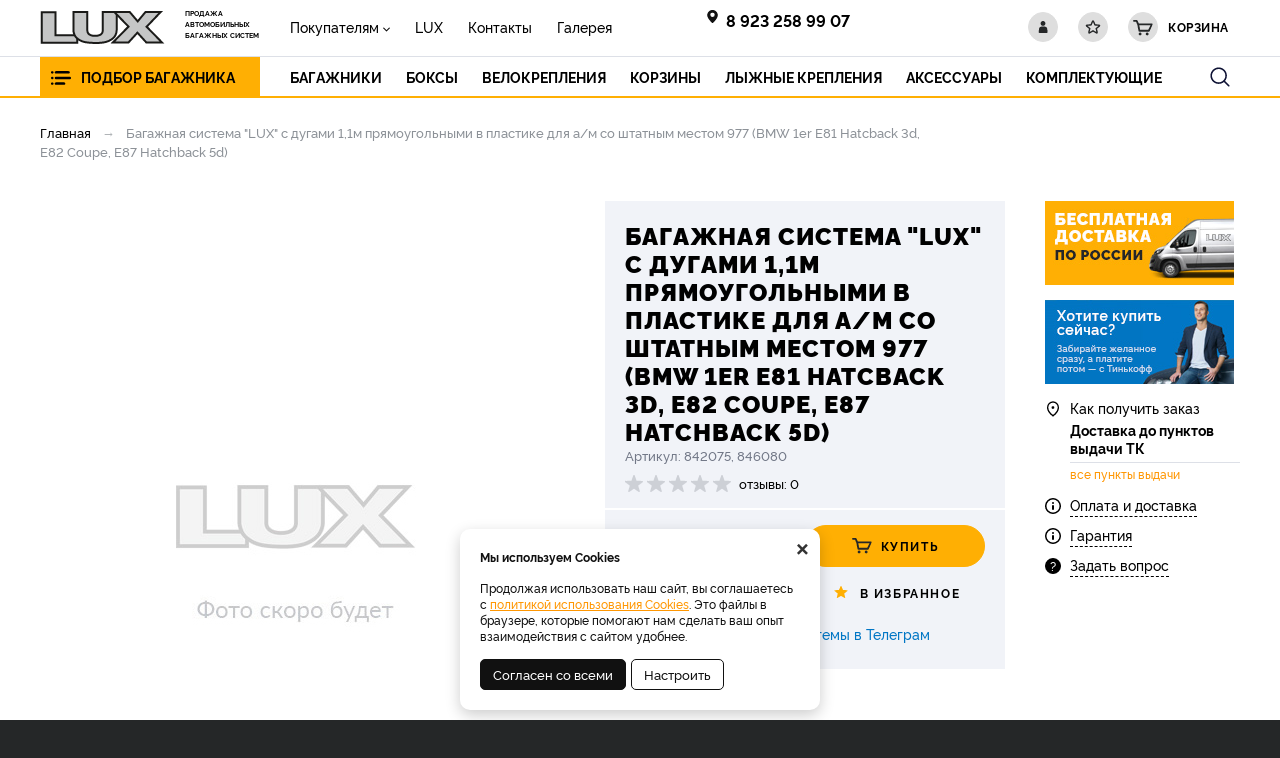

--- FILE ---
content_type: text/html; charset=UTF-8
request_url: https://kemlux.ru/product/bagaznaa-sistema-lux-s-dugami-11m-pramougolnymi-v-plastike-dla-am-so-statnym-mestom-977-bmw-1er-e81-hatcback-3d-e82-coupe-e87-hatchback-5d/466
body_size: 9922
content:
    <!DOCTYPE html>
    <html lang="ru">
    <head>
        <meta charset="UTF-8" />
        <meta name="viewport" content="width=device-width, initial-scale=1.0" />
        <meta name="format-detection" content="telephone=no"/>
        <link rel="icon" type="image/png" href="/img/favicon.png" />
        <meta name='yandex-verification' content='d181c3e4e0008735' />
        <meta name='google-site-verification' content='' />
        <meta name="facebook-domain-verification" content="f6j88iok9rgqf34gexs3v2pgf1fdlb" />
        <meta name="csrf-param" content="_csrf">
<meta name="csrf-token" content="a-aO4kkZQPPEOMFaJ2TXuEnbjjCAW7i4nDIaMdqD7D8pjLaDDkkoxI8Iq2llJaGKJrr_YbgV9tn6B15gm8-OUw==">
        <title>Купить Багажная система &quot;LUX&quot; с дугами 1,1м прямоугольными в пластике для а/м со штатным местом 977 (BMW 1er E81 Hatcback 3d, E82 Coupe, E87 Hatchback 5d) по выгодной цене | kemlux.ru</title>
        <meta name="keywords" content="">
<meta name="description" content="Багажная система &amp;quot;LUX&amp;quot; с дугами 1,1м прямоугольными в пластике для а/м со штатным местом 977 (BMW 1er E81 Hatcback 3d, E82 Coupe, E87 Hatchback 5d) в наличии с быстрой доставкой по всей России. Описание, характеристики, отзывы, кредит, гарантия на сайте kemlux.ru">
<link href="/css/slick.min.css?v=1615543902" rel="stylesheet">
<link href="/assets/f18b9eb4/jquery.fancybox.min.css?v=1552331228" rel="stylesheet">
<link href="/assets/b16496df/nouislider.min.css?v=1556114667" rel="stylesheet">
<link href="/css/style.min.css?v=1765297710" rel="stylesheet">                	<!-- Google Tag Manager -->
<script>(function(w,d,s,l,i){w[l]=w[l]||[];w[l].push({'gtm.start':
new Date().getTime(),event:'gtm.js'});var f=d.getElementsByTagName(s)[0],
j=d.createElement(s),dl=l!='dataLayer'?'&l='+l:'';j.async=true;j.src=
'https://www.googletagmanager.com/gtm.js?id='+i+dl;f.parentNode.insertBefore(j,f);
})(window,document,'script','dataLayer','GTM-TBQ83GK');</script>
<!-- End Google Tag Manager -->                
    </head>
    <body>
    <!-- Google Tag Manager (noscript) -->
<noscript><iframe src="https://www.googletagmanager.com/ns.html?id=GTM-TBQ83GK"
height="0" width="0" style="display:none;visibility:hidden"></iframe></noscript>
<!-- End Google Tag Manager (noscript) -->    <script>    function attrSelect(self) {
        var value = self.attr('data-value'),
            input = self.parents('.product-prop').find('input');        
        input.val(value);
        input.trigger('change');
        
        self.siblings().removeClass('active');
        self.addClass('active');
        
        if (self.hasClass('product-color__btn')) {
            colorSelect(self);
        }
    }

    function colorSelect(self) {
        var title = self.parents('.product-prop').find('.product-prop__title span'),
            color_title = self.attr('title'),
            value = self.attr('data-value');

        title.text(' ' + color_title);
        
        if (self.parents('.product-main').length) {
            var color_slide = $('.product-gallery__slide[data-color="'+ value +'"]'),
                color_slide_index = color_slide.attr('data-slick-index');

            if (!color_slide.hasClass('slick-current')) {
                $('.product-gallery__thumbs .btn[data-slick-index="'+ color_slide_index +'"]').click();
            }

            $('.product-gallery__slider .slick-list').removeClass('unvisible');

            var current_index = $('.product-gallery__slide.slick-current').attr('data-slick-index');
            $('.product-gallery__thumbs .btn[data-slick-index="'+ current_index +'"]').addClass('slick-current');
            $('#slick-slide0' + current_index).addClass('slick-active');
            $('.product-gallery__empty').addClass('unvisible');        

            if (!color_slide.length) {
                $('.product-gallery__slider .slick-list').addClass('unvisible');
                $('.product-gallery__slider .slick-dots li').removeClass('slick-active');
                $('.product-gallery__empty').removeClass('unvisible');
                $('.product-gallery__thumbs .btn').removeClass('slick-current');            
            }
        }
    }
    function setOfferPrice(el, res) {
        if (parseFloat(res.old_price) > 0) {
            el.html('<span class="product-price__current">'+ res.price +' <b class="rub">₽</b></span><span class="product-price__old">'+ res.old_price +'</span>');
        } else {
            if (parseFloat(res.price) > 0) {
                el.html('<span class="product-price__current">'+ res.price +' <b class="rub">₽</b></span>');
            } else {
                el.html('<div class="product-price__request">Цена по запросу</div>');
            }
        }    
    }
    
    function setOfferState(form, res, self) {
    
        // Set disabled attributes
        var attrs = res.attributes;

        Object.keys(attrs).forEach(function(el) {

            var target = form.find('#incartform-' + el),
                target_parent = target.parents('.product-prop'),
                el_values = attrs[el];
                
            if (self.attr('id') == 'incartform-'+el) {
                target.find('option').each(function() {
                    $(this).removeClass('disabled');
                });
                target.removeClass('disabled');
                target_parent.find('.product-prop__btn').each(function() {
                    $(this).removeClass('disabled');
                });
                return;
            }
            
            target.find('option').each(function() {
                $(this).addClass('disabled');
            });
            target.addClass('disabled');
            target_parent.find('.product-prop__btn').each(function() {
                $(this).addClass('disabled');
            });

            Object.keys(el_values).forEach(function(el_value) {
                target.find('option[value = "' + el_value + '"]').removeClass('disabled');
                if (target.val() == el_value) {
                    target.removeClass('disabled');
                }
                target_parent.find('button[data-value = "' + el_value + '"]').removeClass('disabled');
            });
            
        });
       
        // Set offer info
        if (!form.parents('.modal').length) {
            setOfferPrice($('.product-info .product-price'), res);
        } else {
            setOfferPrice($('.modal .product-price'), res);
        }        
        
        if (res.price == null) {
            $('#cartform_error').removeClass('hidden');
            
            if (!form.parents('.modal').length) {
                form.find('.product-btn').addClass('disabled');                   
                form.next('.product-credit').addClass('disabled');                   
            } else {
                $('.modal__footer-btn .btn').attr('disabled',true);
            }            
        } else {
            $('#cartform_error').addClass('hidden');
            
            if (!form.parents('.modal').length) {
                $('h1').html(res.h1);
                form.find('.product-btn').html(res.btns).removeClass('disabled');
                form.next('.product-credit').removeClass('disabled');
                $('.product-delivery-info__item:first-child').replaceWith(res.delivery_info);
                
                if (res.bonus == null) {
                    $('#product_bonus_info').addClass('hidden');
                } else {
                    $('#product_bonus_info').removeClass('hidden');
                    $('#product_bonus_sum').html(res.bonus);
                }
                if (res.installment == null) {
                    $('#product_installment_info').addClass('hidden');
                } else {
                    $('#product_installment_info').removeClass('hidden');
                    $('#product_installment_sum').html(res.installment);
                }
                if (res.credit == null) {
                    $('.product_credit').addClass('hidden');
                    $('#product_credit_info').addClass('hidden');
                } else {
                    $('.product_credit').removeClass('hidden');
                    $('#product_credit_info').removeClass('hidden');
                    $('#product_credit_sum').html(res.credit);
                }
            } else {
                $('.modal__footer-btn .btn').attr('disabled',false);
            } 
        }
    }

    function changeCartForm(self) {        
        var form = self.parents('form');
        $.ajax({
            url: '/ajax/cart/update?id='+466,
            async: false,
            method: 'post',
            data: form.serialize()+'&changeOn='+self.val(),
            success: function (response) {
                setOfferState(form, response, self);
            }
        });
    }
            function setFavoritesQnt(qnt) {
                var cart = $('a#fav-cnt'); 
                if (qnt > 0) {
                    cart.addClass('active');
                    cart.attr('href', '/user/favorites');
                    cart.html("<i></i><sup>"+qnt+"</sup>");
                } else {
                    cart.removeClass('active');
                    cart.attr('href', null);
                    cart.html("<i></i>");
                }
            }
            function setCartPrice(price) {
                $('a#cart #cart_cost').html(price);
            }
            function setCartQnt(qnt) {
                var cart = $('a#cart'); 
                if (qnt > 0) {
                    cart.addClass('active');
                    cart.attr('href', '/cart');
                } else {
                    cart.removeClass('active');
                    cart.attr('href', null);
                }
                cart.find('#cart_cnt').html(qnt);
            }</script>    <div class="wrapper">
        <header class="header">
            
<div class="header__main">
    <div class="container">
        <div class="logo">
            <a href="/" class="logo__img"></a>
            <div class="logo__descriptor">Продажа <br>автомобильных <br>багажных систем</div>
        </div>        
        <div class="user-nav">
            <a href="/user/orders" class="user-nav__link user-nav__link_login " title="Личный кабинет"><i></i></a>
            <a id="fav-cnt" class="user-nav__link user-nav__link_favorites" title="Избранное"><i></i></a>            
            
<a class="user-nav__link user-nav__link_cart" id="cart">
    <i></i><sup id="cart_cnt"></sup>
    <div>
        Корзина<span><span id="cart_cost"></span> <b class="rub">₽</b></span>
    </div>
</a>        </div>
        <button class="btn-nav-open" type="button"><i></i><i></i><i></i></button>
    </div>    
</div>

<button type="button" class="btn-nav-close"><i>×</i></button>
<div class="header__nav">
    <div class="container">
        <div class="header-city">
            <a class="select-city-link fancybox fancybox-ajax" href="/cities" data-href="/ajax/geolocation/cities"><span></span></a>                        <div class="header-city__phone">
                <a href="tel:8 923 258 99 07" class="tel">8 923 258 99 07</a>
            </div>
        </div>
        
<nav class="header__nav-menu">
            <ul>
<li class="has-dropdown">
<a href="https://kemlux.ru/pokupatelam">Покупателям</a><ul>
<li class="">
<a href="https://kemlux.ru/pokupatelam/oplata-i-dostavka">Оплата и доставка</a></li>
<li class="">
<a href="https://kemlux.ru/pokupatelam/garantii">Гарантии</a></li>
<li class="">
<a href="https://kemlux.ru/pokupatelam/uslovia-rassrocki">Условия рассрочки</a></li>
<li class="">
<a href="https://kemlux.ru/pokupatelam/politika-konfidencialnosti">Политика конфиденциальности</a></li>
</ul>
</li>
<li class="">
<a href="https://kemlux.ru/o-kompanii">LUX</a></li>
<li class="">
<a href="https://kemlux.ru/kontakty">Контакты</a></li>
<li class="">
<a href="https://kemlux.ru/nasi-pokupateli">Галерея</a></li>
</ul>
    </nav>    </div>
</div>


<div class="catalog-nav">
    <div class="container">
        <button class="btn-search-open" type="button"></button>
        <div class="search">
            <button class="btn-search-close" type="button"><i></i></button>
            <div class="search__form">
                <form action="/search/catalog" method="get" id="search-form">
                    <div class="search__group">
                        <input name="q" type="search" class="form-control search__input" placeholder="Поиск в каталоге" value="">
                        <button class="search__btn" type="button" onclick="searchAction();"><i></i></button>
                    </div>
                </form>
            </div>
        </div>        
        <div class="catalog-nav__special">
            <button type="button" data-href="#modal_select_car" class="btn btn_orange fancybox">Подбор багажника</button>
        </div>
        <button type="button" class="btn btn-cat-toggle">Каталог<i></i></button>
        <ul class="catalog-nav__menu">
            <li>
<a href="https://kemlux.ru/katalog/novosibirsk/bagazniki"><span>Багажники</span></a></li>
<li>
<a href="https://kemlux.ru/katalog/novosibirsk/boksy"><span>Боксы</span></a></li>
<li>
<a href="https://kemlux.ru/katalog/novosibirsk/velokreplenia"><span>Велокрепления</span></a></li>
<li>
<a href="https://kemlux.ru/katalog/novosibirsk/gruzovye-korziny"><span>Корзины</span></a></li>
<li>
<a href="https://kemlux.ru/katalog/novosibirsk/lyznye-kreplenia"><span>Лыжные крепления </span></a></li>
<li>
<a href="https://kemlux.ru/katalog/novosibirsk/aksessuary"><span>Аксессуары</span></a></li>
<li>
<a href="https://kemlux.ru/katalog/novosibirsk/komplektuusie-k-bagaznikam"><span>Комплектующие</span></a></li>
        </ul>
    </div>
</div>
<div class="modal modal-form modal-select-car" id="modal_select_car">
    <div class="modal__content">
        <div class="modal__title">
            <h3>Подбор багажника</h3>
        </div>
        <div class="modal__body">
            <div class="car-filter">
                <div class="car-filter__text">Найдите готовое решение багажной системы на ваш автомобиль</div>
                <div class="car-filter__form">
                    <form id="w0" action="/selection/trunks" method="post">
<input type="hidden" name="_csrf" value="a-aO4kkZQPPEOMFaJ2TXuEnbjjCAW7i4nDIaMdqD7D8pjLaDDkkoxI8Iq2llJaGKJrr_YbgV9tn6B15gm8-OUw==">
<div class="form-group">
    <div class="i-select-container " id="car1">
        <div class="i-select-placeholder form-control">
            <span>Марка<b></b></span>
        </div>
        <div class="i-select-dropdown">
            <div class="i-select-list">
                <div class="radio"><label><input type="radio" name="car1" value="1"><span>Acura</span></label></div>
<div class="radio"><label><input type="radio" name="car1" value="2"><span>Alfa Romeo</span></label></div>
<div class="radio"><label><input type="radio" name="car1" value="3"><span>Audi</span></label></div>
<div class="radio"><label><input type="radio" name="car1" value="65"><span>Baic</span></label></div>
<div class="radio"><label><input type="radio" name="car1" value="4"><span>BMW</span></label></div>
<div class="radio"><label><input type="radio" name="car1" value="5"><span>BYD</span></label></div>
<div class="radio"><label><input type="radio" name="car1" value="6"><span>Cadillaс</span></label></div>
<div class="radio"><label><input type="radio" name="car1" value="7"><span>Changan</span></label></div>
<div class="radio"><label><input type="radio" name="car1" value="8"><span>Chery</span></label></div>
<div class="radio"><label><input type="radio" name="car1" value="9"><span>Chevrolet</span></label></div>
<div class="radio"><label><input type="radio" name="car1" value="10"><span>Chrysler</span></label></div>
<div class="radio"><label><input type="radio" name="car1" value="11"><span>Citroen</span></label></div>
<div class="radio"><label><input type="radio" name="car1" value="12"><span>Dacia</span></label></div>
<div class="radio"><label><input type="radio" name="car1" value="13"><span>Daewoo</span></label></div>
<div class="radio"><label><input type="radio" name="car1" value="14"><span>Daihatsu</span></label></div>
<div class="radio"><label><input type="radio" name="car1" value="15"><span>Datsun</span></label></div>
<div class="radio"><label><input type="radio" name="car1" value="16"><span>Derways</span></label></div>
<div class="radio"><label><input type="radio" name="car1" value="17"><span>Dodge</span></label></div>
<div class="radio"><label><input type="radio" name="car1" value="18"><span>Dongfeng</span></label></div>
<div class="radio"><label><input type="radio" name="car1" value="62"><span>Exeed</span></label></div>
<div class="radio"><label><input type="radio" name="car1" value="19"><span>FAW</span></label></div>
<div class="radio"><label><input type="radio" name="car1" value="20"><span>Fiat</span></label></div>
<div class="radio"><label><input type="radio" name="car1" value="21"><span>Ford</span></label></div>
<div class="radio"><label><input type="radio" name="car1" value="23"><span>GAC</span></label></div>
<div class="radio"><label><input type="radio" name="car1" value="24"><span>Geely</span></label></div>
<div class="radio"><label><input type="radio" name="car1" value="25"><span>Great Wall</span></label></div>
<div class="radio"><label><input type="radio" name="car1" value="27"><span>Haval</span></label></div>
<div class="radio"><label><input type="radio" name="car1" value="28"><span>Honda</span></label></div>
<div class="radio"><label><input type="radio" name="car1" value="29"><span>Hyundai</span></label></div>
<div class="radio"><label><input type="radio" name="car1" value="30"><span>Infiniti</span></label></div>
<div class="radio"><label><input type="radio" name="car1" value="31"><span>Isuzu</span></label></div>
<div class="radio"><label><input type="radio" name="car1" value="67"><span>JAC</span></label></div>
<div class="radio"><label><input type="radio" name="car1" value="32"><span>Jaguar</span></label></div>
<div class="radio"><label><input type="radio" name="car1" value="33"><span>Jeep</span></label></div>
<div class="radio"><label><input type="radio" name="car1" value="64"><span>Jetour</span></label></div>
<div class="radio"><label><input type="radio" name="car1" value="69"><span>Jetta</span></label></div>
<div class="radio"><label><input type="radio" name="car1" value="34"><span>Kia</span></label></div>
<div class="radio"><label><input type="radio" name="car1" value="35"><span>Land Rover</span></label></div>
<div class="radio"><label><input type="radio" name="car1" value="36"><span>Lexus</span></label></div>
<div class="radio"><label><input type="radio" name="car1" value="37"><span>Lifan</span></label></div>
<div class="radio"><label><input type="radio" name="car1" value="70"><span>Lixiang</span></label></div>
<div class="radio"><label><input type="radio" name="car1" value="38"><span>Mazda</span></label></div>
<div class="radio"><label><input type="radio" name="car1" value="39"><span>Mercedes Benz</span></label></div>
<div class="radio"><label><input type="radio" name="car1" value="40"><span>Mitsubishi</span></label></div>
<div class="radio"><label><input type="radio" name="car1" value="41"><span>Nissan</span></label></div>
<div class="radio"><label><input type="radio" name="car1" value="42"><span>Opel</span></label></div>
<div class="radio"><label><input type="radio" name="car1" value="43"><span>Peugeot</span></label></div>
<div class="radio"><label><input type="radio" name="car1" value="45"><span>Porsche</span></label></div>
<div class="radio"><label><input type="radio" name="car1" value="47"><span>Renault</span></label></div>
<div class="radio"><label><input type="radio" name="car1" value="51"><span>Skoda</span></label></div>
<div class="radio"><label><input type="radio" name="car1" value="52"><span>Ssang Yong</span></label></div>
<div class="radio"><label><input type="radio" name="car1" value="53"><span>Subaru</span></label></div>
<div class="radio"><label><input type="radio" name="car1" value="54"><span>Suzuki</span></label></div>
<div class="radio"><label><input type="radio" name="car1" value="63"><span>Tank</span></label></div>
<div class="radio"><label><input type="radio" name="car1" value="55"><span>Toyota</span></label></div>
<div class="radio"><label><input type="radio" name="car1" value="56"><span>Volkswagen</span></label></div>
<div class="radio"><label><input type="radio" name="car1" value="57"><span>Volvo</span></label></div>
<div class="radio"><label><input type="radio" name="car1" value="68"><span>Voyah</span></label></div>
<div class="radio"><label><input type="radio" name="car1" value="71"><span>Zeekr</span></label></div>
<div class="radio"><label><input type="radio" name="car1" value="59"><span>ЛАДА</span></label></div>
<div class="radio"><label><input type="radio" name="car1" value="66"><span>Москвич</span></label></div>
<div class="radio"><label><input type="radio" name="car1" value="60"><span>ТагАЗ</span></label></div>
<div class="radio"><label><input type="radio" name="car1" value="61"><span>УАЗ</span></label></div>            </div>
        </div>
    </div>
</div>
<div class="form-group">
    <div class="i-select-container i-select-disabled" id="car2">
        <div class="i-select-placeholder form-control">
            <span>Модель<b></b></span>
        </div>
        <div class="i-select-dropdown">
            <div class="i-select-list">
                            </div>
        </div>
    </div>
</div>
<div class="form-group">
    <div class="i-select-container i-select-disabled" id="car3">
        <div class="i-select-placeholder form-control">
            <span>Модификация<b></b></span>
        </div>
        <div class="i-select-dropdown">
            <div class="i-select-list">
                            </div>
        </div>
    </div>
</div><button type="submit" class="btn btn_black">Подобрать</button></form>                </div>
            </div>        
        </div>
    </div>
</div>        </header>
        <section class="content-wrapper">
            <div class="page-content clearfix">
                
<div class="page-head bg-white">
    <div class="container">
        <div class="product-head">           
            <div class="product-head__main">
                <ol class="breadcrumb"><li><a href="/">Главная</a></li>
<li><span>Багажная система &quot;LUX&quot; с дугами 1,1м прямоугольными в пластике для а/м со штатным местом 977 (BMW 1er E81 Hatcback 3d, E82 Coupe, E87 Hatchback 5d)</span></li>
</ol>               
                <div class="h1 hidden">Багажная система "LUX" с дугами 1,1м прямоугольными в пластике для а/м со штатным местом 977 (BMW 1er E81 Hatcback 3d, E82 Coupe, E87 Hatchback 5d)</div>
            </div>           
        </div>
    </div>
</div>

<div class="product-main">
    <div class="container">

        <div class="product-gallery">
        <div class="product-gallery__slider">
                    <div class="product-gallery__slide">
                <img class="img-responsive" data-lazy="/img/no-img/product-empty_510x340_no-img.jpg" alt="Багажная система "LUX" с дугами 1,1м прямоугольными в пластике для а/м со штатным местом 977 (BMW 1er E81 Hatcback 3d, E82 Coupe, E87 Hatchback 5d)" />
            </div>
            </div>
    </div>


        <div class="product-info">
            <div class="product-info__wrapper">

                <div class="product-info__primary">
                    <h1>Багажная система "LUX" с дугами 1,1м прямоугольными в пластике для а/м со штатным местом 977 (BMW 1er E81 Hatcback 3d, E82 Coupe, E87 Hatchback 5d)</h1>                    
                                            <div class="product-code">
                            <span>Артикул: 842075, 846080</span>
                        </div>
                                        
                    <a href="#feeds" class="product-rate">
                        <div class="stars stars-0"><i></i><i></i><i></i><i></i><i></i></div>
                        <div class="product-rate__info">отзывы: 0</div>
                    </a>
                    <form id="incart-form" action="/product/bagaznaa-sistema-lux-s-dugami-11m-pramougolnymi-v-plastike-dla-am-so-statnym-mestom-977-bmw-1er-e81-hatcback-3d-e82-coupe-e87-hatchback-5d/466" method="post">
<input type="hidden" name="_csrf" value="a-aO4kkZQPPEOMFaJ2TXuEnbjjCAW7i4nDIaMdqD7D8pjLaDDkkoxI8Iq2llJaGKJrr_YbgV9tn6B15gm8-OUw==">                    
<div class="form-group">
    <div id="cartform_error" class="help-block hidden" style="font-size:12px">
        Данной позиции нет в наличии. Пожалуйста, выберите доступные свойства.
    </div>
</div>

                    <div class="product-btn-wrapper">
                        <div class="product-price">                        
                            <span>5 000 <b class="rub">₽</b></span>
                                                        <div class="product-stock product-stock_instock">в наличии</div>
                        </div>               
                        <div class="product-btn">
                            <button type="button" class="btn btn-cart btn-icon btn_orange" onclick="
                var form = $(this).parents(&#039;form&#039;);
                form.attr(&#039;action&#039;, &#039;/ajax/cart?id=466&#039;);
                form.submit();
            "><i></i>Купить</button><button type="button" class="btn btn-icon btn-favorites" onclick="
            var form = $(this).parents(&#039;form&#039;);
            form.attr(&#039;action&#039;, &#039;/ajax/favorites?id=466&#039;);
            form.submit();
        "><i></i>В избранное</button>                                                    </div>
                    </div>
                    <a href="https://t.me/lux_company_bot" target="_blank" class="product-link-tg">Подбор багажной системы в Телеграм</a>
                    </form>                    
                </div>

                                    <div class="product-info__additional">
                        <div class="product-info__actions">
                            <a href="/pokupatelam/oplata-i-dostavka">
                                <img src="/img/action_sm.jpg" alt="" class="img-responsive">
                            </a>
                            <a href="/pokupatelam/uslovia-rassrocki">
                                <img src="/img/action_tinkoff.jpg" alt="" class="img-responsive">
                            </a>
                        </div>
                        <div class="product-delivery-info">
                            <div class="product-delivery-info__item">
    <span>Как получить заказ</span>
    <div class="product-delivery-info__list">
        <div class="product-delivery-info__list-item">
            <strong>Доставка до пунктов выдачи ТК</strong>
                        <span><a href="/warehouse">все пункты выдачи</a></span>
        </div>
    </div>
</div>
                           
                            <div class="product-delivery-info__item">
                                <a href="/pokupatelam/oplata-i-dostavka" target="_blank">Оплата и доставка</a>
                            </div>
                            <div class="product-delivery-info__item">
                                <a href="/pokupatelam/garantii" target="_blank">Гарантия</a>
                            </div>
                            <div class="product-delivery-info__item">
                                <a class="fancybox fancybox-ajax" href="/ajax/feedback?type=message_product&amp;page=product&amp;product_id=466">Задать вопрос</a>                            </div>
                        </div>
                    </div>
                
            </div>

        </div>

    </div>
</div>

<div class="product-description">
    <div class="tabs">       
        <div class="container">        
            <div class="tabs__nav">
                                                    <a href="#cars" class="tabs__nav-link"><span>Для автомобилей</span></a>
                                 
                 
                <a href="#feeds" class="tabs__nav-link"><span>Отзывы<i>0</i></span></a>
            </div>
        </div>
        <div class="tabs__content">
            <div class="container">
                                                    <div class="tabs__content-pane active text-content" id="cars">
                        <h3>Подходит для автомобилей:</h3>
                        <div class="car-list car-list_product">
                            <div class="car-list__block">
                                                                    <a href="https://kemlux.ru/cars/bmw/1-series/1-series_74">
                                        BMW 1-Series 2004-2011 1 поколение хэтчбек 5 дв. штатное место                                    </a><br>
                                                                    <a href="https://kemlux.ru/cars/bmw/1-series/1-series_75">
                                        BMW 1-Series 2007-2012 1 поколение хэтчбек 3 дв. штатное место                                    </a><br>
                                                                    <a href="https://kemlux.ru/cars/bmw/1-series/1-series_76">
                                        BMW 1-Series 2007-2014 1 поколение купе штатное место                                    </a><br>
                                                            </div>
                        </div>
                        <button type="button" class="btn btn_orange car-list__btn hidden">Показать все</button>
                    </div>
                                                                <div class="tabs__content-pane active text-content" id="feeds">
                    <h3>Отзывы о модели</h3>
                    <div class="product-feedback-add">
                        <button type="button" class="btn btn_orange fancybox fancybox-ajax" data-href="/ajax/review?id=466">Написать отзыв</button>                                                    <p>У этого товара ещё нет отзывов. Есть чем поделиться? <br>Оставьте свой отзыв.</p>
                                            </div>
                    <div class="feedbacks">
                                            </div>
                </div>
                            </div>
        </div>
    </div>
</div>

    <div class="content-block content-block_pad bg-white" style="border-top:1px solid #dde0e7">
        <div class="container">
                                        <div class="main-featured-products">
                    <h3>Аксессуары и дополнения</h3>
                    <div class="product-slider catalog-tiles">
                        
<div class="item item-tile">
    <div class="item__wrapper">
        <div class="product-status">
                    </div>       
        <a href="https://kemlux.ru/product/bazovyj-komplekt-dla-statnyh-mest-lux-s-adapterami-977/107" class="item__main" data-pjax="0">
            <div class="item__img img-lazy">
                <img data-lazy="/img/no-img/item-tile_355x225_no-img.jpg" class="img-responsive">
                            </div>
            <div class="item__info">
                <div class="item__title">Базовый комплект для штатных мест "LUX" с адаптерами 977</div>
            </div>
        </a>
        <div class="item__buy">
            <div class="product-price">                
                <span>3 700 <b class="rub">₽</b></span>
                            </div>
            <div class="product-btn"><button type="button" class="product-btn__favorites fancybox fancybox-ajax" title="Добавить в избранное" data-href="/ajax/favorites?id=107"><i></i></button><button type="button" class="product-btn__cart product-btn__cart_instock fancybox fancybox-ajax" title="Добавить в корзину" data-href="/ajax/cart?id=107"><i></i></button></div>        </div>
    </div>
    <div class="track-data hidden" data-info='{"id":"107","name":"Базовый комплект для штатных мест \\\"LUX\\\" с адаптерами 977","price":"3700.00","list":"productRecomendProducts","position":0}'>
    </div>
</div>
<div class="item item-tile">
    <div class="item__wrapper">
        <div class="product-status">
                    </div>       
        <a href="https://kemlux.ru/product/komplekt-dug-pramougolnyh-lux-11m-v-plastike-14mm/407" class="item__main" data-pjax="0">
            <div class="item__img img-lazy">
                <img data-lazy="/img/no-img/item-tile_355x225_no-img.jpg" class="img-responsive">
                            </div>
            <div class="item__info">
                <div class="item__title">Комплект дуг прямоугольных "LUX" 1,1м в пластике (1,4мм)</div>
            </div>
        </a>
        <div class="item__buy">
            <div class="product-price">                
                <span>2 500 <b class="rub">₽</b></span>
                            </div>
            <div class="product-btn"><button type="button" class="product-btn__favorites fancybox fancybox-ajax" title="Добавить в избранное" data-href="/ajax/favorites?id=407"><i></i></button><button type="button" class="product-btn__cart product-btn__cart_instock fancybox fancybox-ajax" title="Добавить в корзину" data-href="/ajax/cart?id=407"><i></i></button></div>        </div>
    </div>
    <div class="track-data hidden" data-info='{"id":"407","name":"Комплект дуг прямоугольных \\\"LUX\\\" 1,1м в пластике (1,4мм)","price":"2500.00","list":"productRecomendProducts","position":1}'>
    </div>
</div>                    </div>
                </div>
                                </div>
    </div>

<script type="application/ld+json">
    {"@context":"http://schema.org","@type":"Product","url":"https://kemlux.ru/product/bagaznaa-sistema-lux-s-dugami-11m-pramougolnymi-v-plastike-dla-am-so-statnym-mestom-977-bmw-1er-e81-hatcback-3d-e82-coupe-e87-hatchback-5d/466","name":"Багажная система \"LUX\" с дугами 1,1м прямоугольными в пластике для а/м со штатным местом 977 (BMW 1er E81 Hatcback 3d, E82 Coupe, E87 Hatchback 5d)","description":"Багажная система \"LUX\" с дугами 1,1м прямоугольными в пластике для а/м со штатным местом 977 (BMW 1er E81 Hatcback 3d, E82 Coupe, E87 Hatchback 5d) в наличии с быстрой доставкой по всей России. Описание, характеристики, отзывы, кредит, гарантия на сайте kemlux.ru","itemCondition":"new","offers":{"@type":"AggregateOffer","availability":"http://schema.org/PreOrder","price":"5000.00","lowPrice":"5000.00","priceCurrency":"RUB"},"category":""}</script>

<script>
	// GTM
	(dataLayer = window.dataLayer || []).push({
		'ecommerce': {
		'detail': {
			 'products': [{
			   'id': '466',
			   'name': 'Багажная система \"LUX\" с дугами 1,1м прямоугольными в пластике для а/м со штатным местом 977 (BMW 1er E81 Hatcback 3d, E82 Coupe, E87 Hatchback 5d)',
			   'price': '5000.00',
			   'category': ''
			 }]
		   }
			},
		 'event': 'GAEventEC',
		 'eCategory': 'eEC', 
		 'eAction': 'detail',
		 'eLabel': '',
		 'eNI': '1'
	});
</script>

            </div>
            <footer class="footer">
                
<div class="footer__main">
    <div class="container">
        
<div class="footer__block">
    <div class="footer__block-title">Каталог</div>
    <ul class="footer__nav">
                    <li>
                <a href="https://kemlux.ru/katalog/novosibirsk/bagazniki">Багажники</a>
            </li>
                    <li>
                <a href="https://kemlux.ru/katalog/novosibirsk/boksy">Боксы</a>
            </li>
                    <li>
                <a href="https://kemlux.ru/katalog/novosibirsk/velokreplenia">Велокрепления</a>
            </li>
                    <li>
                <a href="https://kemlux.ru/katalog/novosibirsk/gruzovye-korziny">Корзины</a>
            </li>
                    <li>
                <a href="https://kemlux.ru/katalog/novosibirsk/lyznye-kreplenia">Лыжные крепления </a>
            </li>
                    <li>
                <a href="https://kemlux.ru/katalog/novosibirsk/aksessuary">Аксессуары</a>
            </li>
            </ul>
</div>

<div class="footer__block">
    <div class="footer__block-title">Компания</div>
    <ul class="footer__nav">
                    <li>
                <a href="https://kemlux.ru/pokupatelam/oplata-i-dostavka">Оплата и доставка</a>
            </li>
                    <li>
                <a href="https://kemlux.ru/pokupatelam/garantii">Гарантии</a>
            </li>
                    <li>
                <a href="https://kemlux.ru/pokupatelam/uslovia-rassrocki">Условия рассрочки</a>
            </li>
                    <li>
                <a href="https://kemlux.ru/pokupatelam/politika-konfidencialnosti">Политика конфиденциальности</a>
            </li>
                    <li>
                <a href="https://kemlux.ru/o-kompanii">LUX</a>
            </li>
                    <li>
                <a href="https://kemlux.ru/kontakty">Контакты</a>
            </li>
                    <li>
                <a href="https://kemlux.ru/nasi-pokupateli">Галерея</a>
            </li>
            </ul>
</div>

<div class="footer__block">
    <div class="footer__block-title">Контакты</div>
    <div class="footer-city">
        <div class="footer-city__phone">
            <a href="tel:8 923 258 99 07" class="tel">8 923 258 99 07</a>
        </div>
        <div class="footer-city__mail">
            <a href="mailto:info@kemlux.ru">info@kemlux.ru</a>
        </div>
    </div>
    <div class="messenger">
                    <a href="https://wa.me/79232589907" class="messenger__btn messenger__btn_whatsapp" target="_blank"></a>
                        <a href="mailto:info@kemlux.ru" class="messenger__btn messenger__btn_mail" target="_blank"></a>
    </div>
    <div class="footer__social">
        <div class="footer__social-links">
                                                        </div>
    </div>        
</div>

<div class="footer__block">
    <a class="btn btn-call btn_orange fancybox fancybox-ajax" href="/ajax/feedback?type=call&amp;page=footer"><i></i>Обратный звонок</a></div>
    </div>
</div>
<div class="footer__bottom">
    <div class="container">
        <div class="footer__copyright">© 2026 Фирменный магазин багажников LUX.</div>
        <div class="logo-aface">
            <i></i><a href="http://aface.ru" target="_blank" rel="nofollow">Разработка</a>&nbsp;&nbsp;|&nbsp;&nbsp;<a href="http://a.aface.ru" target="_blank" rel="nofollow">Веб-аналитика</a>
        </div>
    </div>
</div>
            </footer>
        </section>
        <button type="button" class="btn-scroll-top" title="Наверх"><i></i></button>
    </div>
        
    <div class="cookie-info" style="display:none">
        <noindex>
            <a href="#" class="cookie-info__close">×</a>
            <p><strong>Мы используем Cookies</strong></p>
            <p>Продолжая использовать наш сайт, вы соглашаетесь с <a href="/pokupatelam/fajly-cookie">политикой использования Cookies</a>. Это файлы в браузере, которые помогают нам сделать ваш опыт взаимодействия с сайтом удобнее.</p>
            <div class="cookie-info__options">
                <label>
                    <input type="checkbox" checked disabled>Обязательные
                </label>
                <label>
                    <input type="checkbox" checked>Аналитические
                </label>
                <label>
                    <input type="checkbox" checked>Маркетинговые
                </label>
                <div class="cookie-info__btns">
                    <button type="button" class="btn cookie-info__btn-agree">Согласен с выбранными</button>
                </div>
            </div>
            <div class="cookie-info__btns">
                <button type="button" class="btn cookie-info__btn-agree">Согласен со всеми</button>
                <button type="button" class="btn cookie-info__btn-options">Настроить</button>
            </div>
        </noindex>
    </div>    
    <script src="/assets/9e169d6/jquery.min.js?v=1693229950"></script>
<script src="/js/slick.min.js?v=1615543902"></script>
<script src="/assets/f741c859/yii.js?v=1721332200"></script>
<script src="/assets/f741c859/yii.activeForm.js?v=1721332200"></script>
<script src="/assets/f18b9eb4/jquery.fancybox.min.js?v=1552331228"></script>
<script src="/assets/b16496df/nouislider.min.js?v=1556114667"></script>
<script src="/js/bootstrap-touchspin.min.js?v=1615543902"></script>
<script src="/js/scripts.js?v=1748590648"></script>
<script src="/js/cart.js?v=1615543902"></script>
<script>jQuery(function ($) {
    // Product gallery
    var initial_slide = 0,
        active_offer_slide = $('.product-gallery__slide[data-active="1"]');
    if (active_offer_slide.length) {
        initial_slide = active_offer_slide.index();
    }

    $('.product-gallery__slider').slick({
        initialSlide: initial_slide,
        arrows: false,
        fade: true,
        slidesToShow: 1,
        slidesToScroll: 1,
        asNavFor: '.product-gallery__thumbs',
        infinite: false,
        draggable: false
    });

    $('.product-gallery__slider').on('afterChange', function(event, slick, currentSlide, nextSlide) {
        var current_color_id = $('.product-gallery__slide[data-slick-index="'+ currentSlide +'"]').attr('data-color');
        $('.product-color__btn[data-value="'+ current_color_id +'"]:not(".active")').click();
    });

    $('.product-gallery__thumbs').slick({
        slidesToShow: 6,
        slidesToScroll: 1,
        asNavFor: '.product-gallery__slider',
        arrows: true,
        infinite: false,
        focusOnSelect: true
    });

    $(document).on('click', '.product-gallery__thumbs .btn, .product-gallery__slider .slick-dots button', function() {
        $('.product-gallery__slider .slick-list').removeClass('unvisible');
        $('.product-gallery__empty').addClass('unvisible');
        
        var index = $(this).attr('data-slick-index'),
            current_color_id = $('.product-gallery__slide[data-slick-index="'+ index +'"]').attr('data-color');
        $('.product-color__btn[data-value="'+ current_color_id +'"]:not(".active")').click();
    });

    if (active_offer_slide.length) {
        $('.product-gallery__thumbs .btn[data-slick-index="'+ initial_slide +'"]').click();
    } else {
        if ($('.product-color').length) {
            $('.product-gallery__slider .slick-list').addClass('unvisible');
            $('.product-gallery__slider .slick-dots li').removeClass('slick-active');
            $('.product-gallery__empty').removeClass('unvisible');
            $('.product-gallery__thumbs .btn').removeClass('slick-current');
        }
    }
    // Set initial color gallery slide
    var active_color_btn = $('.product-color__btn.active');
    if (active_color_btn.length) {
        colorSelect(active_color_btn);
    }
    
    $('.product-prop__btn:not(.product-color__btn)').each(function() {
        $(this).parents('.product-prop').find('.product-prop__title span').addClass('hidden');
    });    
jQuery('#incart-form').yiiActiveForm([], {"validationUrl":"\/ajax\/cart\/form-validate?id=466"});
// Products slider
if ($('.product-slider').length) {
    $('.product-slider').slick({
        speed: 200,
        arrows: true,
        dots: false,
        infinite: false,
        slidesToShow: 4,
        slidesToScroll: 1,
        responsive: [
            {breakpoint: 1471, settings: {arrows: false, dots: true, slidesToScroll: 4}},
            {breakpoint: 1024, settings: {arrows: false, dots: true, slidesToShow: 3, slidesToScroll: 3}},
            {breakpoint: 768, settings: {arrows: false, dots: true, slidesToShow: 2, slidesToScroll: 2}}
        ]
    });
}
// Car list truncate
if ($('.car-list_product').length) {
    if ($('.car-list__block').height() > 175) {
        $('.car-list__btn').removeClass('hidden');
    } else {
        $('.car-list_product').addClass('opened');
    }
}
$(document).on('click', '.car-list__btn', function() {
    $('.car-list_product').addClass('opened');
    $(this).addClass('hidden');
});
// Go to feedbacks
$(document).on('click', '.product-rate', function(e) {
    e.preventDefault();
    $('html,body').animate({scrollTop: $('#feeds').offset().top - 120}, 200);    
});
            jQuery(document).on("change", "#w0 input[type=radio]", function (event) { 
                var request = jQuery.ajax({"url":"\/ajax\/trunks-filter","method":"post","data":$('form#w0').serialize()}),
                    parent_form = $('form#w0');
                request.done(function( containers ) {
                    $.each( containers, function( containerId, list ) {
                        parent_form.find('#' + containerId + ' div.i-select-list').html(list);
                        if (list.length === 0) {
                            parent_form.find('#' + containerId).addClass('i-select-disabled');
                        } else {
                            parent_form.find('#' + containerId).removeClass('i-select-disabled');
                        }
                    });
                });
            });
});</script>    </body>
    </html>


--- FILE ---
content_type: text/css
request_url: https://kemlux.ru/css/style.min.css?v=1765297710
body_size: 20987
content:
html{font-family:sans-serif;line-height:1.15;-ms-text-size-adjust:100%;-webkit-text-size-adjust:100%}html,body{height:100%;margin:0;padding:0;border:0}body{background:#252728;position:relative}*{-webkit-box-sizing:border-box;-moz-box-sizing:border-box;box-sizing:border-box}*:before,*:after{-webkit-box-sizing:border-box;-moz-box-sizing:border-box;box-sizing:border-box}.wrapper{position:relative;overflow:hidden}.container{position:relative;margin:0 auto;width:1200px}.no-scroll{overflow:hidden}.page-content{padding-top:98px}.content-wrapper{position:relative;z-index:1;left:0}.filters-opened .content-wrapper{position:static}.row{display:flex;flex-wrap:wrap;align-items:flex-start}.row-pad-15{margin-right:-15px;margin-left:-15px}.row-pad-30{margin-right:-30px;margin-left:-30px}.col{position:relative;width:100%;flex-basis:0;flex-grow:1;max-width:100%;line-height:1;padding-bottom:30px}.row-pad-15>.col{padding-right:15px;padding-left:15px}.row-pad-30>.col{padding-right:30px;padding-left:30px}.col-1{flex:0 0 100%;max-width:100%}.col-2{flex:0 0 50%;max-width:50%}.col-3{flex:0 0 33.33%;max-width:33.33%}.col-4{flex:0 0 25%;max-width:25%}.col-5{flex:0 0 20%;max-width:20%}.col-6{flex:0 0 16.66%;max-width:16.66%}.col span,.col p{line-height:1.6}@font-face{font-family:'Raleway';src:url(../fonts/rawline-500.woff2) format('woff2'),url(../fonts/rawline-500.woff) format('woff');font-style:normal;font-weight:normal}@font-face{font-family:'Raleway';src:url(../fonts/rawline-600.woff2) format('woff2'),url(../fonts/rawline-600.woff) format('woff');font-style:normal;font-weight:600}@font-face{font-family:'Raleway';src:url(../fonts/rawline-700.woff2) format('woff2'),url(../fonts/rawline-700.woff) format('woff');font-style:normal;font-weight:700}@font-face{font-family:'Raleway';src:url(../fonts/rawline-800.woff2) format('woff2'),url(../fonts/rawline-800.woff) format('woff');font-style:normal;font-weight:800}@font-face{font-family:'Raleway';src:url(../fonts/rawline-900.woff2) format('woff2'),url(../fonts/rawline-900.woff) format('woff');font-style:normal;font-weight:900}body{font-family:'Raleway';font-size:15px;line-height:1.6;color:#727887}h1,.h1,h2,h3,h4,.h4{color:#000}h1,.h1{font-size:24px;font-weight:900;text-transform:uppercase;letter-spacing:1px;line-height:1.2;margin:0}h2{font-size:20px;font-weight:800;text-transform:uppercase;letter-spacing:1px;line-height:1.2;margin:0 0 25px}h3{font-size:18px;font-weight:800;text-transform:uppercase;letter-spacing:1px;line-height:1.3;margin:0 0 20px}h4,.h4{font-size:18px;font-weight:700;line-height:1.3;margin:0 0 15px}.h4-uppercase{text-transform:uppercase;letter-spacing:.5px;font-weight:900;font-size:16px}p{margin:0 0 15px}.small{font-size:12px}sup{font-size:75%;line-height:0;position:relative;top:-0.5em;vertical-align:baseline}table,table th,table td{border-collapse:collapse;border-spacing:0}.table{width:100%;margin-bottom:15px}.table td,.table th{border:1px solid #dde0e7;padding:8px 15px;line-height:1.4}.table th{color:#000;background:#eff0f2}.table.table-striped tr:nth-child(2n+1) td{background:#f9fafa}.table-responsive{overflow-x:auto;min-height:.01%}.text-content a{color:#000;border-bottom:1px solid #ffaf03}.text-content a:hover{color:#ff9703}.text-content ul{margin:0;padding:0;list-style:none;margin-bottom:15px;line-height:1.6}.text-content ul li{margin-bottom:5px;position:relative;padding-left:15px}.text-content ul li:last-child{margin-bottom:0}.text-content ul li::before{content:'';position:absolute;left:0;top:10px;width:5px;height:5px;border-radius:50%;background:#ffaf03}.text-content ol{padding-left:15px;margin-bottom:15px;line-height:1.6}.text-content ol li:not(:last-child){margin-bottom:5px}.text-content strong,.text-content b{color:#000}a{outline:none !important;background-color:transparent;-webkit-text-decoration-skip:objects;color:#ff9703;text-decoration:none !important;-webkit-transition:.2s;transition:.2s}a:hover{color:#ffaf03}a:active,a:hover{outline-width:0}img{border-style:none}svg:not(:root){overflow:hidden}.clearfix:before,.clearfix:after{display:table;content:''}.clearfix:after{clear:both}.hidden{display:none !important}.unvisible{opacity:0;visibility:hidden;-webkit-transition:.2s;transition:.2s}.text-center{text-align:center}.img-responsive{display:block;max-width:100%}.img-lazy img{display:block;max-width:100%;margin:0 auto;height:auto;opacity:0;-webkit-transition:.3s .1s;transition:.3s .1s}.img-lazy.loaded img{opacity:1}.card{background:#fff}.rub{font-family:"Helvetica Neue",Helvetica,Arial,sans-serif;font-weight:normal}.link-dashed{border-bottom:none !important}.link-dashed span{border-bottom:1px dashed}.red{color:#f32d3f !important}.tel,.tel:hover,.tel:focus{color:inherit;border-bottom:none !important;text-decoration:none !important}.bg-white{background:#fff}.bg-gray{background:#f1f3f8}iframe{border:none}button{font-family:sans-serif;font-size:100%;line-height:1.15;margin:0;overflow:visible;text-transform:none}[type=reset],[type=submit],button,html [type=button]{-webkit-appearance:button}[type=button]::-moz-focus-inner,[type=reset]::-moz-focus-inner,[type=submit]::-moz-focus-inner,button::-moz-focus-inner{border-style:none;padding:0}[type=button]:-moz-focusring,[type=reset]:-moz-focusring,[type=submit]:-moz-focusring,button:-moz-focusring{outline:ButtonText dotted 1px}[type=number]::-webkit-inner-spin-button,[type=number]::-webkit-outer-spin-button{height:auto}[type=search]::-webkit-search-cancel-button,[type=search]::-webkit-search-decoration{-webkit-appearance:none}::-webkit-file-upload-button{-webkit-appearance:button;font:inherit}button,.btn{font-family:'Raleway';line-height:1;border:none !important;box-shadow:none !important;text-decoration:none !important;outline:none !important;cursor:pointer}.btn{-webkit-transition:.2s;transition:.2s;font-size:12px;font-weight:700;text-transform:uppercase;letter-spacing:1.6px;padding:14px 25px;border-radius:50px;text-align:center;border:1px solid !important}.btn_large{font-size:15px;padding:18px}.btn_black{background:#252728 !important;border-color:#252728 !important;color:#fff !important}.btn_black:hover,.btn_black:focus{background:#000 !important;border-color:#000 !important}.btn_orange{background:#ffaf03 !important;border-color:#ffaf03 !important;color:#000 !important}.btn_orange:hover,.btn_orange:focus{background:#ff9703 !important}.btn_orange_outline{background:none !important;border-color:#ffaf03 !important;color:#000 !important}.btn_orange_outline:hover,.btn_orange_outline:focus{background:#ff9703 !important}.btn_gray_outline{background:none !important;border-color:#c1cbdb !important;color:#000 !important}.btn_gray_outline:hover,.btn_gray_outline:focus{border-color:#ff9703 !important;color:#ff9703 !important}.btn_white{background:#fff !important;border-color:#fff !important;color:#000 !important}.btn_white:hover,.btn_white:focus{background:#f5f6f7 !important}.btn_white_outline{background:#fff !important;border-color:#ddd !important;color:#000 !important}.btn_white_outline:hover,.btn_white_outline:focus{border-color:#ff9703 !important}.btn:disabled{pointer-events:none;opacity:.3}.btn-icon{display:flex;align-items:center;justify-content:center;padding-top:9px;padding-bottom:9px}.btn-icon i{display:block;width:22px;height:22px;margin-right:8px}.btn-icon.btn-cart i{background:url(../img/icons_ui.svg) -176px -44px / cover;background-size:500%}.btn-icon.btn-cart.btn_gray_outline i{background:url(../img/icons_ui.svg) -176px -44px / cover;background-size:500%}.btn-icon.btn-favorites{border:none !important;padding:0 !important;text-align:left;justify-content:flex-start;height:auto !important;background:none !important}.btn-icon.btn-favorites i{background:url(../img/icons_ui.svg) -44px -22px / cover;background-size:500%}.btn-icon.btn-favorites.btn_gray_outline i{background:url(../img/icons_ui.svg) -44px -44px / cover;background-size:500%}.btn-icon.btn-call i{background:url(../img/icons_contact.svg) 0 0 / cover}.btn-icon.btn-message i{background:url(../img/icons_contact.svg) -22px 0 / cover}.btn-icon.btn-order-repeat i{width:18px;height:18px;background:url(../img/icon_repeat.svg) 0 0 / contain}input,optgroup,select,textarea{font-family:sans-serif;font-size:100%;line-height:1.15;margin:0}input{overflow:visible}select{text-transform:none}select.disabled{color:#aaa;text-decoration:line-through}select option{color:#000}select option.disabled{color:#aaa;background:#eee;text-decoration:line-through}textarea{overflow:auto}[type=search]{-webkit-appearance:textfield;outline-offset:-2px}.form-group{margin-bottom:15px;position:relative}.form-group label{display:block;margin-bottom:3px;font-size:14px;font-weight:normal;color:#000;line-height:1.2}.form-group.required>label::after{content:'*';color:#ff2906;display:inline-block;vertical-align:top;font-size:20px;margin-top:-2px;line-height:1}.help-block,.has-error .help-block,.help-block-error{color:#ff2906;font-size:10px}.hint-block{font-size:10px;color:#727887}.form-control{font-family:'Raleway';font-size:14px;color:#000;background:#f1f3f8;border-radius:0;border:1px solid transparent;display:block;width:100%;padding:0 12px;height:38px;line-height:38px;outline:none !important;box-shadow:none}.form-control:focus{border-color:#ffaf03 !important;background:#fff;box-shadow:0 0 15px rgba(0,149,224,0.3)}.has-error .form-control{border-color:#f32d3f !important}.form-control[disabled],.form-control[readonly],fieldset[disabled] .form-control{cursor:not-allowed;background-color:#f2ebee;opacity:1}textarea.form-control{resize:vertical;min-height:38px;height:auto;line-height:1.5;padding:10px 12px}.radio,.checkbox{position:relative}.radio>label,.checkbox>label{font-size:14px;cursor:pointer;padding:5px 0;color:#000}input[type="radio"],input[type="checkbox"]{padding:0;position:absolute;left:-9999px}input[type="radio"]+span,input[type="checkbox"]+span{position:relative;padding-left:32px;cursor:pointer;display:inline-block;vertical-align:top;min-height:22px;line-height:1.2}input[type="radio"]+span::before,input[type="checkbox"]+span::before{content:'';position:absolute;left:0;top:-2px;width:22px;height:22px;border:1px solid #ffaf03;background:#fff;-webkit-transition:.2s;transition:.2s}input[type="radio"]+span::after,input[type="checkbox"]+span::after{content:'';position:absolute;-webkit-transition:.2s;transition:.2s}input[type="radio"]:disabled+span,input[type="checkbox"]:disabled+span{opacity:.5}input[type="radio"]:disabled+span::before,input[type="checkbox"]:disabled+span::before{border-color:#666}input[type="radio"]+span:before{border-radius:50%}input[type="radio"]+span:after{width:12px;height:12px;background:#ffaf03;top:3px;left:5px;border-radius:50%}label:hover input[type="radio"]+span:after{opacity:1;-webkit-transform:scale(.5);transform:scale(.5)}input[type="checkbox"]+span:after{width:18px;height:18px;background:url(../img/icon_check.svg) no-repeat center / contain;top:0;left:2px}input[type="radio"]:not(:checked)+span:after,input[type="checkbox"]:not(:checked)+span:after{opacity:0;-webkit-transform:scale(0);transform:scale(0)}input[type="radio"]:checked+span:after,input[type="checkbox"]:checked+span:after{opacity:1 !important;-webkit-transform:scale(1) !important;transform:scale(1) !important}input[type="checkbox"]:checked+span:before,label:hover input[type="checkbox"]:not(:disabled)+span:before{background:#ffaf03}.checkbox_color>label{display:block;padding:0;width:25px;height:25px;border:1px solid #dde0e7}.checkbox_color span{line-height:1 !important;display:block !important;padding:0 !important;width:100%;height:100%}.checkbox_color span::before{display:none !important}.checkbox_color span::after{width:13px !important;height:13px !important;top:6px !important;left:6px !important;background:url(../img/icon_check-black.svg) no-repeat center / contain !important}.input-loading{position:relative;background:#f1f3f8 url(../img/loader.gif) no-repeat center right}.iti{display:block !important}.iti__flag-container{display:none}.form-group-phone{position:relative}.field-cartform-phone,.field-signupform-phone,.field-profileeditform-phone,.field-passwordresetrequestform-phone{margin:0}.field-cartform-phone p,.field-signupform-phone p,.field-profileeditform-phone p,.field-passwordresetrequestform-phone p{margin:0}.login-block .sms-code{margin-bottom:-15px}.sms-code .form-group{width:140px;margin:15px 0 -15px}.sms-code__info p{margin:15px 0 0}.sms-btn-wrap{position:absolute;z-index:5;right:0;top:20px;width:100px}.sms-btn{font-size:10px;letter-spacing:normal;width:100% !important;padding:13px 0;border-radius:0;margin:0 !important}.sms-btn:disabled{cursor:default;pointer-events:none;opacity:.4}.sms-success{font-size:12px;color:#40ae13}.fancybox-bg{background:rgba(0,0,0,0.6)}.fancybox-is-open .fancybox-bg{opacity:1}.fancybox-slide>div{padding:0}.fancybox-gallery{cursor:zoom-in}.modal{font-family:'Raleway';margin:10px 0 !important;opacity:0;visibility:hidden;box-shadow:0 10px 30px rgba(0,0,0,0.2);-webkit-transform:translateY(30px) scale(.9, .9);transform:translateY(30px) scale(.9, .9);-webkit-transition:.2s;transition:.2s}.modal:not(.modal-ajax){display:none}.modal_animated{opacity:1;visibility:visible;-webkit-transform:translateY(0) scale(1, 1);transform:translateY(0) scale(1, 1)}.modal__title{border-bottom:1px solid #dde0e7;padding:15px 60px 15px 30px}.modal__title h3{margin:0}.modal__body{padding:20px 30px}.modal__footer{display:flex;border-top:1px solid #dde0e7;padding:20px 25px}.modal__footer-btn{flex:1;padding:0 5px}.modal__footer .btn{display:block;width:100%}.modal-product_add{width:400px}.modal-product_success{width:530px}.modal-product_success .modal__footer .btn{padding-left:10px;padding-right:10px}.modal-product__item{display:flex;align-items:flex-start;border-bottom:1px solid #dde0e7;margin-bottom:-1px;padding:20px 30px}.modal-product__item img{width:75px;margin-right:15px;flex-shrink:0}.modal-product__item-title span{display:block;font-size:15px;font-weight:600;line-height:1.3;color:#111}.modal-product__item:hover .modal-product__item-title span{color:#ffaf03}.modal-product__item-title p{color:#111;line-height:1.3;margin:6px 0 0}.modal-product__item-property{display:flex;line-height:1.2;padding:20px 30px}.modal-product__item-property+.modal-product__item-property{padding-top:0}.modal-product__item-property>span{width:90px;margin-right:15px;flex-shrink:0;font-size:12px;hyphens:auto}.modal-product__item-property .form-group{margin-bottom:0;flex-grow:1}.modal-product__item-property .form-control{background:#fff;border:1px solid #dde0e7}.modal-product__item-property .product-price{font-size:22px}.modal-product__item-property .product-price__old{font-size:15px;display:block}.modal-form{width:340px}.modal-form .user-form{padding:20px 30px;width:auto}.modal-info{width:700px}.modal-warehouse{width:1260px}.modal-warehouse .modal__title br{display:none}.modal-warehouse .modal__body{padding:0 !important}.modal-select-car{overflow:visible !important}.modal-select-car .modal__title{background:#ffaf03;border-color:#bb8206}.modal-select-car .modal__body{background:#ffaf03}.modal-select-car .fancybox-close-small{color:#000}.slick-arrow{position:absolute;z-index:10;top:50%;font-size:0;text-indent:-9999px;overflow:hidden;background:none;box-shadow:none;border:1px solid #cacfd9 !important;padding:0;margin-top:-20px;width:40px;height:40px;border-radius:50%}.slick-arrow:hover{opacity:.7}.slick-arrow::before{content:'';display:block;position:absolute;left:50%;margin-left:-6px;top:50%;margin-top:-6px;z-index:1;width:12px;height:12px;background:url(../img/icon_arrow-black.svg) no-repeat center / contain}.slick-arrow.slick-disabled{pointer-events:none}.slick-arrow.slick-disabled::before{opacity:.3}.slick-prev{left:0}.slick-prev:before{-webkit-transform:rotate(180deg);transform:rotate(180deg)}.slick-next{right:0}.slick-dots{margin:0 0 -2px}.slick-dots li{margin:0 2px 2px}.slick-dots li button::before{font-size:40px;color:#fff;opacity:1 !important}.slick-dots li.slick-active button:before{color:#ffaf03 !important}.tabs__nav{position:relative;z-index:1;display:flex}.tabs__nav-link{display:block;padding:15px 0;line-height:1;color:#000;font-size:16px;font-weight:700}.tabs__nav-link+.tabs__nav-link{margin-left:35px}.tabs__nav-link.active{color:#ffaf03}.tabs__nav-link span{display:block;position:relative}.tabs__nav-link.active span::after{content:'';display:block;position:absolute;left:0;right:0;bottom:-18px;height:2px;background:#ffaf03}.tabs__nav-link i{display:inline-block;vertical-align:middle;margin-left:6px;margin-top:-4px;font-style:normal;width:18px;height:18px;line-height:16px;border-radius:50%;background:#252728;color:#fff;text-align:center;font-weight:normal;font-size:10px}.tabs__content{position:relative;z-index:1;border-radius:0 0 6px 6px}.tabs__content-pane{display:block;padding-top:35px}.tabs__content-pane:last-child{padding-bottom:35px !important}.tabs__content-pane.active{display:block}.tabs__content-pane.text-content{max-width:900px;color:#000}.tipso_bubble,.tipso_bubble>.tipso_arrow{-webkit-box-sizing:border-box;-moz-box-sizing:border-box;box-sizing:border-box}.tipso_bubble{position:absolute;text-align:center;border-radius:6px;z-index:9999}.tipso_style{cursor:help;border-bottom:1px dotted}.tipso_title{border-radius:6px 6px 0 0}.tipso_content{word-wrap:break-word;padding:.5em}.tipso_bubble.tiny{font-size:.6rem}.tipso_bubble.small{font-size:.8rem}.tipso_bubble.default{font-size:1rem}.tipso_bubble.large{font-size:1.2rem;width:100%}.tipso_bubble>.tipso_arrow{position:absolute;width:0;height:0;border:8px solid;pointer-events:none}.tipso_bubble.top>.tipso_arrow{border-top-color:#000;border-right-color:transparent;border-left-color:transparent;border-bottom-color:transparent;top:100%;left:50%;margin-left:-8px}.tipso_bubble.bottom>.tipso_arrow{border-bottom-color:#000;border-right-color:transparent;border-left-color:transparent;border-top-color:transparent;bottom:100%;left:50%;margin-left:-8px}.tipso_bubble.left>.tipso_arrow{border-left-color:#000;border-top-color:transparent;border-bottom-color:transparent;border-right-color:transparent;top:50%;left:100%;margin-top:-8px}.tipso_bubble.right>.tipso_arrow{border-right-color:#000;border-top-color:transparent;border-bottom-color:transparent;border-left-color:transparent;top:50%;right:100%;margin-top:-8px}.tipso_bubble .top_right_corner,.tipso_bubble.top_right_corner{border-bottom-left-radius:0}.tipso_bubble .bottom_right_corner,.tipso_bubble.bottom_right_corner{border-top-left-radius:0}.tipso_bubble .top_left_corner,.tipso_bubble.top_left_corner{border-bottom-right-radius:0}.tipso_bubble .bottom_left_corner,.tipso_bubble.bottom_left_corner{border-top-right-radius:0}.tooltip{display:inline-block;vertical-align:top;margin-left:1px;width:16px;height:16px;border-radius:50%;border:none;background:#252728;color:#fff;text-align:center;cursor:help;font-family:'Raleway';font-weight:500;font-size:13px !important;font-style:normal;line-height:14px}.tipso_bubble{font-size:14px !important;text-align:left;line-height:1.4;border-radius:8px;box-shadow:0 5px 30px rgba(76,80,94,0.3);color:#000 !important;padding:0}.tipso_content{padding:0}.tipso_sm{padding:8px;font-size:13px;line-height:1.3}.i-select-container{position:relative;-webkit-touch-callout:none;-webkit-user-select:none;-moz-user-select:none;-ms-user-select:none;user-select:none}.i-select-placeholder{cursor:pointer;position:relative;background:#fff;padding-right:35px;border:none;border-bottom:2px solid #222;height:42px}.i-select-opened .i-select-placeholder{z-index:9997;border-color:#fcc400}.i-select-placeholder:before{content:'';display:block;width:10px;height:10px;background:url(../img/icon_arrow-black.svg) no-repeat center / contain;position:absolute;z-index:0;top:50%;margin-top:-4px;right:15px;-webkit-transform:rotate(90deg);transform:rotate(90deg)}.i-select-placeholder span{display:block;overflow:hidden;text-overflow:ellipsis;white-space:nowrap;color:#111}.i-select-dropdown{display:none;position:absolute;z-index:9996;left:0;top:100%;background:#fff;box-shadow:0 10px 20px rgba(76,80,94,0.2);border:1px solid #e1e1e1;border-radius:4px;margin-top:-40px;padding-top:40px;width:100%;min-width:210px}.i-select-opened .i-select-dropdown{display:block}.i-select-list{max-height:290px;overflow:auto;padding:10px 15px;scrollbar-width:thin;scrollbar-color:#c0c2c7 #f1f3f8}.i-select-list::-webkit-scrollbar{width:3px}.i-select-list::-webkit-scrollbar-track{background:#f1f3f8}.i-select-list::-webkit-scrollbar-thumb{background-color:#c0c2c7;border-radius:20px}.i-select-group-title{margin:0 -15px;background:#e5e5e5;padding:5px 15px}.i-select-disabled{opacity:.4;pointer-events:none}.header__main{height:56px;background:#fff;position:fixed;z-index:999;top:0;left:0;right:0}.header__nav{position:fixed;z-index:10002;left:0;top:10px;right:0}.header__nav-menu{position:absolute;z-index:5;left:250px;top:0}.header__nav-menu ul{margin:0;padding:0;list-style:none;display:flex;z-index:1}.header__nav-menu>ul>li:not(:last-child){margin-right:25px}.header__nav-menu>ul>li>a{font-size:14px;line-height:1;display:block;color:#000;padding:10px 0;position:relative;z-index:2}.header__nav-menu>ul>li:hover>a{color:#ffaf03}.header__nav-menu .has-dropdown{position:relative;z-index:1}.header__nav-menu .has-dropdown>a::after{content:'';display:inline-block;width:7px;height:7px;vertical-align:baseline;background:url(../img/icon_arrow-black.svg) no-repeat center / contain;margin-left:4px;-webkit-transform:rotate(90deg);transform:rotate(90deg)}.header__nav-menu .has-dropdown>ul{position:absolute;top:100%;left:0;padding:20px;box-shadow:0 10px 20px rgba(76,80,94,0.2);background:#fff;border:1px solid #dde0e7;width:260px;display:none;flex-direction:column}.header__nav-menu .has-dropdown>ul li:not(:last-child){margin-bottom:12px}.header__nav-menu .has-dropdown>ul a{display:block;font-size:14px;line-height:1.3;color:#000}.header__nav-menu .has-dropdown>ul a:hover{color:#ffaf03}.header__nav-menu .has-dropdown:hover>ul{display:block}.logo{position:absolute;left:0;top:10px}.logo__img{display:block;width:125px;height:34px;background:url(../img/logo.svg) no-repeat center left / contain;position:absolute;left:0;top:0}.logo__descriptor{position:absolute;left:145px;top:-2px;width:85px;color:#000;font-size:7px;font-weight:700;line-height:1.7;text-transform:uppercase}.header-city{position:absolute;z-index:1000;left:666px;top:-4px;font-size:13px;display:flex;align-items:flex-start;flex-wrap:wrap;max-width:250px}.header-city__phone{color:#000;font-size:16px;font-weight:700;line-height:1;margin-left:20px;margin-top:5px;flex:0 0 100%}.header-city .select-city-link{color:#000 !important}.header-city .select-city-link span{border-color:#aaa}.header-city .select-city-link:hover span{border-color:#000}.header-city .warehouses-link span{color:#ff9703;opacity:1}.select-city-link{font-size:12px;display:inline-block;vertical-align:top;color:#fff !important;padding:0 0 0 18px;position:relative}.select-city-link::before{content:'';position:absolute;top:4px;left:0;display:block;width:13px;height:13px;background:url(../img/icon_marker-small.svg) no-repeat center / contain}.select-city-link span{display:block;text-overflow:ellipsis;overflow:hidden;white-space:nowrap;border-bottom:1px dashed rgba(255,255,255,0.4);max-width:130px}.select-city-link:hover span{border-color:#fff}.warehouses-link{font-size:12px;display:inline-block;vertical-align:top;margin-left:5px;color:#ff9955 !important}.warehouses-link span{color:#fff;opacity:.6}.warehouses-link:hover span{opacity:1}.search{opacity:0;visibility:hidden;position:fixed;z-index:10002;left:0;top:56px;right:0;bottom:0;display:flex;align-items:center;justify-content:center}.search-opened .search{opacity:1;visibility:visible}.search__form{opacity:0;visibility:hidden;-webkit-transform:translateY(30px);transform:translateY(30px)}.search-opened .search__form{opacity:1;visibility:visible;-webkit-transform:translateY(0);transform:translateY(0);-webkit-transition:.3s .3s;transition:.3s .3s}.search__group{position:relative;width:650px;height:105px}.search__input{position:relative;z-index:0;height:100%;font-size:54px;line-height:1;letter-spacing:-1.5px;padding:0 65px 0 0;border-radius:0;border:none;border-bottom:2px solid #fff;background:none !important;box-shadow:none !important;color:#fff}.search__input:focus{border-color:#ffaf03 !important}.search__btn{position:absolute;z-index:1;right:0;top:0;border:none !important;background:none;height:100%;padding:0}.search__btn i{display:block;width:36px;height:36px;background:url(../img/icon_search-white.svg) no-repeat center / contain;-webkit-transition:.2s;transition:.2s}.search__btn:hover i{opacity:.5}.btn-search-open{position:absolute;right:0;top:0;padding:0;width:40px;height:40px;background:none;-webkit-transition:.2s;transition:.2s}.btn-search-open::before{content:'';display:inline-block;vertical-align:middle;width:20px;height:20px;margin-top:-5px;background:url(../img/icon_search.svg) no-repeat center / contain}.btn-search-open:hover{opacity:.6}.btn-search-close{display:block;position:fixed;z-index:0;top:56px;left:0;right:0;bottom:0;width:100%;border-radius:0;background:rgba(0,0,0,0.9);padding:0;visibility:hidden;opacity:0}.search-opened .btn-search-close{visibility:visible;opacity:1;-webkit-transition:.3s;transition:.3s}.btn-search-close i{display:block;position:absolute;right:30px;top:30px;width:20px;height:20px;background:url(../img/icon_close-white.svg) no-repeat center / contain}.search-opened .btn-search-close i{-webkit-transition:.2s;transition:.2s}.btn-nav-open{position:absolute;z-index:1;right:0;top:0;background:#fff;width:40px;height:45px;z-index:2;padding:0 8px;border-left:1px solid #dde0e7 !important;display:none}.btn-nav-open i{display:block;height:3px;margin:6px 0;background:#000}.btn-nav-close{display:block;position:absolute;top:0;left:0;right:0;bottom:0;width:100%;border-radius:0;background:rgba(0,0,0,0.6);z-index:10001;padding:0;visibility:hidden;opacity:0}.nav-opened .btn-nav-close{visibility:visible;opacity:1;-webkit-transition:.2s;transition:.2s}.btn-nav-close i{display:block;position:fixed;right:-50px;top:0;width:40px;height:45px;font-style:normal;color:#fff;font-size:28px;background:#252728;line-height:36px}.nav-opened .btn-nav-close i{right:0;-webkit-transition:.2s;transition:.2s}.user-nav{position:absolute;z-index:1;top:12px;right:0;display:flex}.user-nav__link{font-size:12px;line-height:1.2;color:#000 !important;margin-left:20px;position:relative;display:flex;align-items:center}.user-nav__link_cart{flex-shrink:0;min-width:112px;color:#000 !important;font-size:10px;font-weight:700;letter-spacing:.5px;text-transform:uppercase}.user-nav__link_cart.active:hover{color:#ffaf03 !important}.user-nav__link i{width:30px;height:30px;border-radius:50%;background:#dedede;border:1px solid #dedede;padding:4px 0 0 3px;flex-shrink:0}.user-nav__link_cart.active i{border-color:#252728;background:#252728}.user-nav__link i::before{content:'';display:block;width:22px;height:22px;background:url(../img/icons_ui.svg) 0 0 / cover;background-size:500%}.user-nav__link_login i::before{background-position:-22px -44px}.user-nav__link_login:hover i,.user-nav__link_login.active i{background:#ffaf03;border-color:#ffaf03}.user-nav__link_favorites i::before{background-position:-44px -44px}.user-nav__link_favorites:hover i{background:#ffaf03;border-color:#ffaf03}.user-nav__link_cart i::before{background-position:-66px -44px}a.user-nav__link_cart.active i::before{background-position:-66px 0}.user-nav__link sup{width:14px;height:14px;line-height:14px;border-radius:50%;background:#ffaf03;position:absolute;z-index:1;left:22px;top:0;text-align:center;color:#000;font-size:9px}.user-nav__link_cart:not(.active) sup,.user-nav__link_cart:not(.active) b{display:none}.user-nav__link_cart>div>span{display:block;color:#000;font-weight:600}.user-nav__link>span,.user-nav__link>div{margin-left:10px;font-size:12px}.catalog-nav{position:fixed;z-index:998;left:0;right:0;top:56px;height:42px;background:#fff;border-top:1px solid #dde0e7;border-bottom:2px solid #ffaf03}.catalog-nav>.container{display:flex;align-items:center}.catalog-nav__special .btn{height:39px;display:block;width:220px;font-size:14px;letter-spacing:normal;border-radius:0;padding:0;padding-left:40px;text-align:left;margin-right:30px;position:relative}.catalog-nav__special .btn::before{content:'';position:absolute;left:10px;top:10px;width:20px;height:20px;background:url(../img/icon_list.svg) no-repeat center / contain}.catalog-nav__menu{margin:0;padding:0;list-style:none;margin-left:-12px;display:flex}.catalog-nav__menu>li>a{display:block;color:#000;font-size:14px;font-weight:700;line-height:1;text-transform:uppercase;padding:11px 12px;position:relative}.catalog-nav__menu>li>a:hover{color:#ffaf03}.btn-cat-toggle{display:none;border:none !important;background:#252728 !important;padding:0;padding-left:15px;text-align:left;height:39px;width:100px;color:#fff;font-size:12px;letter-spacing:normal;border-radius:0}.btn-cat-toggle i{display:inline-block;width:7px;height:7px;line-height:7px;vertical-align:baseline;background:url(../img/icon_arrow-white.svg) no-repeat center / contain;margin-left:4px;text-align:center;-webkit-transform:rotate(90deg);transform:rotate(90deg)}.catalog-nav-opened .btn-cat-toggle i{background:none;-webkit-transform:none;transform:none}.catalog-nav-opened .btn-cat-toggle i::after{content:'×';display:inline-block;vertical-align:baseline;font-size:18px;font-weight:normal;font-style:normal}.cookie-info{position:fixed;z-index:100001;bottom:10px;left:50%;transform:translateX(-50%);width:360px;background:#fff;box-shadow:0 5px 15px rgba(0,0,0,0.2);border-radius:10px;padding:20px;font-size:12px;line-height:1.4;color:#111}.cookie-info p{margin:0 0 15px}.cookie-info p a{text-decoration:underline !important}.cookie-info__options{display:none}.cookie-info__options label{font-size:12px;font-weight:normal;margin:0 0 6px;margin-right:10px;margin-bottom:10px;white-space:nowrap;display:inline-block;vertical-align:top}.cookie-info__options input[type="checkbox"]{position:static !important;display:inline !important;margin-right:4px}.cookie-info__btns{display:flex;align-items:center;margin-top:5px}.cookie-info__btns .btn{font-size:13px;text-transform:none;letter-spacing:normal;font-weight:normal;padding:8px 12px;border-radius:5px;border:1px solid #111 !important;box-shadow:none !important}.cookie-info__btn-agree{color:#fff !important;background:#111 !important;margin-right:5px}.cookie-info__btn-options{color:#111 !important;border-color:#111 !important;background:#fff !important}.cookie-info__close{position:absolute;top:10px;right:10px;text-decoration:none !important;border:none !important;color:#333 !important;font-size:32px;height:32px;line-height:10px}.btn-scroll-top{position:fixed;z-index:9999;bottom:-40px;right:20px;display:block;width:38px;height:38px;border:1px solid #dde0e7 !important;padding:0;opacity:0;visibility:hidden;background:#fff;border-radius:50%;-webkit-transition:.2s;transition:.2s}.btn-scroll-top.active{visibility:visible;bottom:20px;opacity:1}.btn-scroll-top:hover{box-shadow:0 5px 10px rgba(0,0,0,0.15) !important}.btn-scroll-top i{display:block;width:12px;height:12px;background:url(../img/icon_arrow-black.svg) no-repeat center / contain;position:absolute;left:50%;top:50%;-webkit-transform:translate(-50%, -50%) rotate(-90deg);transform:translate(-50%, -50%) rotate(-90deg)}.page-head{padding:25px 0}.page-head h1{margin-top:5px}.breadcrumb{margin:0;padding:0;list-style:none;font-size:13px;line-height:1.2}.breadcrumb li{display:inline;vertical-align:top;color:#8c9197;line-height:1.5}.breadcrumb>li+li:before{color:#b0b4b7;content:'→ ';margin:0 8px}.breadcrumb a{color:#000}.breadcrumb a:hover{color:#ff9703}.content-block{padding-bottom:55px}.content-block_white{background:#fff}.content-block_pad{padding:55px 0}.content-block.text-content>.container>*:last-child{margin-bottom:0}.h1-content{margin-bottom:30px;margin-top:-10px}.selection-links-wrap{padding-right:135px;height:55px;overflow:hidden;position:relative}.selection-links-wrap.opened{height:auto;overflow:visible;padding-right:0}.selection-links{display:flex;flex-wrap:wrap;padding:10px 0;margin-bottom:-20px}.selection-links+.selection-links{margin-top:8px}.selection-links_pad{margin:0 !important}.selection-links a{display:block;background:#fff;border-radius:50px;margin-right:10px;margin-top:8px;font-size:12px;text-transform:uppercase;font-weight:700;line-height:1;padding:8px 10px;color:#000}.selection-links a:hover{color:#ff9703}.selection-links a.active{background:#ffaf03;color:#000}.selection-links__btn{position:absolute;right:0;top:17px;font-size:13px;padding:8px 15px}.selection-links__btn::after{content:'';display:inline-block;width:7px;height:7px;vertical-align:middle;background:url(../img/icon_arrow-white.svg) no-repeat center / contain;margin-left:4px;-webkit-transform:rotate(90deg);transform:rotate(90deg)}.page-tabs{border-bottom:1px solid #dde0e7;border-top:1px solid #dde0e7;background:#fff}.page-tabs .container{display:flex}.page-tabs__link{padding:15px 0;font-size:14px;font-weight:700;line-height:1;color:#000}.page-tabs__link+.page-tabs__link{margin-left:30px}.page-tabs__link.active{color:#ffaf03}.page-tabs__link span{position:relative}.page-tabs__link.active span::after{content:'';display:block;position:absolute;left:0;right:0;bottom:-15px;height:2px;background:#ffaf03}.pager{margin:0;padding:0;list-style:none;margin-top:40px;display:flex;flex-wrap:wrap}.pager li{font-size:13px;font-weight:600;text-align:center;height:36px;width:36px;line-height:34px;margin-right:6px}.pager li a{display:block;color:#000;height:100%;border:1px solid #dde0e7;border-radius:50%}.pager li:hover a{color:#ffaf03;border-color:#ffaf03}.pager li.active a{background:#ffaf03;border-color:#ffaf03;color:#000}.pager li.disabled{display:none}.pager li.first,.pager li.previous,.pager li.next,.pager li.last{font-size:22px;line-height:28px}.page-title{text-align:center}.page-title__icon{display:block;width:56px;height:56px;border-radius:50%;border:1px solid #ffaf03;margin:0 auto;position:relative;text-align:center;font-style:normal}.page-title__icon::before{content:'';display:block;position:absolute;top:50%;left:50%;-webkit-transform:translate(-50%, -50%);transform:translate(-50%, -50%);width:22px;height:22px}.page-title__icon_large{width:120px;height:120px}.page-title__icon_large::before{-webkit-transform:translate(-50%, -50%) scale(3);transform:translate(-50%, -50%) scale(3)}.page-title__icon_fail::before{content:'×';color:#f32d3f;font-size:36px;line-height:12px}.page-title__icon_plus::before{content:'+';color:#ffaf03;font-size:36px;line-height:15px}.page-title__icon_cart::before{background:url(../img/icons_ui.svg) 44px -22px / cover;background-size:500%}.page-title__icon_user::before{background:url(../img/icons_ui.svg) -22px -22px / cover;background-size:500%}.page-title__icon_key::before{background:url(../img/icons_cabinet.svg) -44px 0 / cover}.page-title__icon_mail::before{background:url(../img/icons_contact.svg) -88px 0 / cover}.page-title__icon_success::before{background:url(../img/icons_contact.svg) -110px 0 / cover}.page-title__icon+h1{margin-top:15px}.page-title__icon+h4{margin-top:30px}.page-title h1{margin-bottom:20px}.page-title h4{margin-bottom:25px}.messenger{display:none;position:fixed;z-index:9999;bottom:0;left:0}.messenger__btn{float:left;width:42px;height:42px;position:relative}.messenger__btn::before{content:'';position:absolute;width:25px;height:25px;left:50%;top:50%;-webkit-transform:translate(-50%, -50%);transform:translate(-50%, -50%);background:url(../img/icons_messenger.svg) no-repeat 0 0 / cover}.messenger__btn_whatsapp{background-color:#4ed265}.messenger__btn_whatsapp::before{background-position:0 0}.messenger__btn_viber{background-color:#5f3987}.messenger__btn_viber::before{background-position:-25px 0}.messenger__btn_mail{background-color:#594e66}.messenger__btn_mail::before{width:35px;height:35px;background:url(../img/icon_mail.svg) no-repeat 0 0 / cover}.content-icon-list{margin-top:40px;margin-bottom:-40px !important}.content-icon-list__item{display:flex;align-items:flex-start;margin-bottom:40px}.content-icon-list__item>img{flex-shrink:0;width:70px;margin-right:25px;border-radius:50%;border:2px solid #ffaf03;background:#fff;padding:5px}.content-icon-list__item-text h3{margin-bottom:15px}.content-icon-list__item-text>:last-child{margin-bottom:0}.content-icon-list_columns{display:flex;flex-wrap:wrap;margin-right:-60px}.content-icon-list_columns .content-icon-list__item{width:50%;padding-right:60px}.consult-form{padding:25px;border:1px solid #ffaf03}.consult-form__title{font-size:22px;font-weight:800;line-height:1.2;margin-bottom:15px;color:#000}.consult-form p{position:relative;padding-left:55px;max-width:240px}.consult-form p::before{content:'';position:absolute;left:0;top:6px;width:40px;height:40px;background:url(../img/icon_smartphone.svg) no-repeat center left / contain}.consult-form__btns{padding-top:10px}.map-wrapper{height:400px;position:relative}.map{height:100%;position:relative;z-index:0}.map *,.map *:before,.map *:after{box-sizing:content-box !important}.dg-control-round__icon{left:0}.dg-label__content{font-family:'Raleway' !important;font-size:13px !important;padding:10px 20px !important;line-height:1.5 !important;border:none !important;background:#fff !important;color:#000 !important;border-radius:6px !important}.dg-label__content strong{font-size:14px !important;line-height:1.3 !important;margin-bottom:6px}.marker-icon{display:block;position:relative;width:100%;height:100%;background:url(../img/icon_marker.svg) no-repeat center / contain;-webkit-transition:.2s;transition:.2s}.leaflet-marker-icon{transform-origin:center;perspective:100px}.leaflet-marker-icon.hovered{z-index:10000 !important}.leaflet-marker-icon.hovered .marker-icon{background:url(../img/icon_marker-red.svg) no-repeat center / contain;transform:translate3d(0, 0, 20px)}.leaflet-div-icon{border:none !important;background:none !important}.leaflet-popup-content-wrapper{background-color:#2b2d33 !important;box-shadow:0 2px 8px rgba(0,0,0,0.2) !important;font-family:'Raleway';font-size:13px !important;line-height:1.3;color:#fff !important;width:230px !important}.leaflet-map-pane .leaflet-popup-tip-container_svg{fill:#2b2d33 !important}.leaflet-popup-content-wrapper p{margin:0 0 10px !important;position:relative}.leaflet-popup-content-wrapper p b{color:#fff}.leaflet-popup-content-wrapper p:last-child{margin-bottom:0}.leaflet-container a{color:#16BCFF !important}.dg-error-message{display:none !important}.map-controls{position:absolute;z-index:1;top:5px;left:50%;-webkit-transform:translateX(-50%);transform:translateX(-50%);background:#fff;border-radius:30px;padding:8px 20px 10px;box-shadow:0 10px 25px rgba(0,0,0,0.2)}.map-controls__item{font-size:14px;background:none;padding:0 0 2px;border-radius:0;margin-right:15px;border:none !important;border-bottom:1px dashed #aaa !important}.map-controls__item:hover{color:#252728;border-color:#252728 !important}.map-controls__item.active{color:#ffaf03;border-color:#ffaf03 !important}.map-controls__item:last-child{margin-right:0}.stores-map{background:#fff}.stores-map__controls-wrap{border-bottom:1px solid #dde0e7}.stores-map__controls{display:flex;flex-wrap:wrap;padding-bottom:25px}.stores-map__controls-btn{background:none;padding:0 0 4px 0;box-shadow:none;font-size:15px;font-weight:700;border-bottom:1px dashed !important;-webkit-transition:.2s;transition:.2s}.stores-map__controls-btn+.stores-map__controls-btn{margin-left:25px}.stores-map__controls-btn:hover{color:#ff9703}.stores-map__controls-btn.active{color:#ffaf03}.stores-map__wrapper{height:600px;display:flex}.stores-map__list{height:100%;flex:0 0 360px;max-width:360px;overflow:auto;scrollbar-width:thin;scrollbar-color:#c0c2c7 #f1f3f8;color:#000}.stores-map__list::-webkit-scrollbar{width:3px}.stores-map__list::-webkit-scrollbar-track{background:#f1f3f8}.stores-map__list::-webkit-scrollbar-thumb{background-color:#c0c2c7;border-radius:20px}.stores-map__list-group-title{font-size:20px;padding-top:15px;padding-bottom:10px}.stores-map__list-group:last-child{padding-bottom:20px}.stores-map__map{height:100%;position:relative;flex-grow:2}.stores-map__map .map{position:absolute;top:0;bottom:0;left:0;right:calc((-100vw + 1200px + 17px)/2)}.stores__list-item{display:none;font-size:13px;line-height:1.3;border-top:1px solid #dde0e7;padding:15px 15px 15px 25px;position:relative;cursor:pointer}.stores__list-item.active{display:block}.stores__list-item-address{font-size:15px;font-weight:700;margin-bottom:5px;-webkit-transition:.2s;transition:.2s}.stores__list-item-address small{display:block;font-size:12px;color:#727887;font-weight:500}.stores__list-item:hover .stores__list-item-address{color:#ff9703}.stores__list-item::before{content:'';position:absolute;left:0;top:17px;width:16px;height:16px;background:url(../img/icon_marker-outline.svg) no-repeat center / contain}.dg-popup__container .req{display:none}.modal-geo{width:740px}.modal-geo-confirm{width:450px}.geo-list{display:flex;flex-wrap:wrap;margin:0 -15px}.geo-list+.geo-list{margin-top:20px}.geo-list__title{flex:0 0 100%;padding-left:15px;padding-right:15px;margin:0 0 15px}.geo-list__column{width:25%;padding-left:15px;padding-right:15px}.geo-list__item{line-height:1.2;margin-bottom:7px}.geo-list-cities .geo-list__item a{font-size:14px;color:#000}.geo-list-cities .geo-list__item a:hover{color:#ff9703}.geo-list-regions .geo-list__item a{color:#000;border-bottom:1px dotted #666;font-size:12px}.geo-list-regions .geo-list__item a:hover{color:#ff9703;border-color:#ff9703}.geo-btns .btn{display:block;width:100%;margin-top:20px}.geo-search{margin-bottom:25px}.geo-not-found{margin-bottom:25px}.ui-autocomplete{font-size:14px !important;z-index:999999 !important;position:absolute}.ui-widget-content{border:1px solid #ddd;background:#fff;color:#111}.ui-menu{list-style:none;padding:0;margin:0;box-shadow:0 10px 15px rgba(0,0,0,0.15)}.ui-menu-item{position:relative;padding:3px 1em 3px .4em;cursor:pointer;min-height:0}.ui-menu-item:hover{background:#f0f1f5}.ui-menu .ui-menu-item-wrapper{font-family:'Raleway';font-size:14px;position:relative;padding:0 !important;border:none !important;background:none !important;margin:0 !important}.cities-list{-webkit-columns:4;-webkit-column-gap:25px;-moz-columns:4;-moz-column-gap:25px;columns:4;column-gap:25px}#warehouses_map{height:560px;width:50%;float:right;background:#f7f3df url(../img/loader.gif) no-repeat center}#warehouses_map .leaflet-popup-content-wrapper p{padding-left:20px !important}.leaflet-popup-content-wrapper .map-address{font-family:'Lato';font-weight:600;font-size:14px;padding-left:0 !important}.map-time:before,.map-phone:before{content:'';position:absolute;left:0;top:1px;display:block;width:13px;height:13px}.map-time:before{background:url(../img/icon_time.svg) no-repeat center / contain}.map-phone:before{background:url(../img/icon_phone-gray.svg) no-repeat center / contain}.warehouses-page{overflow:hidden;background:#fff;border:1px solid #dde0e7}.warehouses-list-wrapper{width:50%;float:left;padding:15px}.warehouse-header{padding-bottom:10px}.warehouse-header h3,.warehouse-header p{margin-bottom:10px}.warehouses-list-tabs{border-bottom:1px solid #dde0e7;display:flex;margin:-15px -15px 0}.warehouses-list-tabs__btn{background:none;padding:0;height:45px;flex-grow:2;margin-bottom:-1px;border:none !important;border-radius:0;text-transform:uppercase;font-weight:700;box-shadow:inset 0 -15px 15px -15px rgba(0,0,0,0.2) !important;-webkit-transition:none !important;transition:none !important}.warehouses-list-tabs__btn.active{border-left:1px solid #dde0e7 !important;border-right:1px solid #dde0e7 !important;border-bottom:1px solid #fff !important;box-shadow:none !important}.warehouses-list-tabs__btn.active span{color:#000;border-color:transparent}.warehouses-list-tabs__btn:first-child.active{border-left:none !important}.warehouses-list-tabs__btn:last-child.active{border-right:none !important}.warehouses-list-tabs__btn span{color:#000;border-bottom:1px dashed #000;padding-bottom:3px}.warehouses-list{overflow-y:auto;max-height:500px}.warehouse-item{border-bottom:1px solid #eee !important}.warehouse-item.opened{background:#f8f8f8}.map-address{font-family:'Lato'}.map-address b{font-weight:600}.warehouse-address{display:block;width:100%;text-align:left;position:relative;padding:15px 50px 15px 37px;color:#282d34;background:none;font-size:15px;text-transform:none;letter-spacing:-0.1px;line-height:1.4}.warehouse-address:hover span{opacity:.7}.warehouse-address:before{content:'';display:block;position:absolute;left:15px;top:19px;width:13px;height:13px;background:url(../img/icon_marker-small.svg) no-repeat center / contain}.warehouse-address:after{content:'';display:block;position:absolute;right:20px;top:22px;width:7px;height:7px;background:url(../img/icon_arrow.svg) no-repeat center / contain}.warehouse-item.opened .warehouse-address:after{-webkit-transform:rotate(180deg);transform:rotate(180deg)}.warehouse-info{display:none;padding:0 15px 15px}.warehouse-info p{position:relative;padding-left:23px;margin-bottom:10px}.warehouse-info p:last-child{margin-bottom:0}.warehouse-info .map-time:before,.warehouse-info .map-phone:before{top:4px}.warehouse-add{margin-top:20px}.warehouse-add .btn{float:left;margin-right:10px;font-size:14px;padding:10px;width:110px;box-sizing:border-box !important}.warehouse-add p{overflow:hidden;margin:0 !important;padding:0 !important;line-height:1.2}.warehouse-add p span{font-size:18px}.warehouse-out{display:none;opacity:1 !important;cursor:default;pointer-events:none}.warehouse-selected .warehouse-out{display:block}.warehouse-selected .warehouse-set{display:none}.red{color:#f56432}.btn-warehouse-select .form-control{padding:10px 15px !important;line-height:1.3;min-height:40px;height:auto}.btn-warehouse-select:hover .form-control{border-color:#ccc !important}.btn-warehouse-select span{display:inline-block;border-bottom:1px dashed;margin-bottom:12px;margin-left:18px;position:relative}.btn-warehouse-select span::before{content:'';position:absolute;top:6px;left:-20px;z-index:1;display:block;width:13px;height:13px;background:url(../img/icon_marker.svg) no-repeat center / contain}.modal-warehouse-select-city{border-bottom:1px dashed;font-weight:normal;font-size:15px;padding-bottom:3px;margin-left:15px}.footer{background:#252728;color:#808181;line-height:1}.footer__main{font-size:13px;padding:50px 0}.footer__main .container{display:flex}.footer__block:not(:last-child){margin-right:60px}.footer__block:nth-child(1){width:180px}.footer__block:nth-child(2){width:390px}.footer__block:nth-child(3){width:180px}.footer__block:nth-child(4){width:170px;margin-left:auto}.footer__block:nth-child(4) .btn-call{font-size:11px;padding:10px 15px;display:block}.footer__block-title{font-weight:700;text-transform:uppercase;letter-spacing:1px;margin-bottom:25px}.footer__nav{margin:0;padding:0;list-style:none;line-height:1.3}.footer__nav li:not(:last-child){margin-bottom:10px}.footer__nav a{color:#fff}.footer__nav a:hover{color:#ffaf03}.footer__block:nth-child(2) .footer__nav{-webkit-columns:2;-moz-columns:2;columns:2}.footer__block:nth-child(2) .footer__nav li{-webkit-column-break-inside:avoid;page-break-inside:avoid;break-inside:avoid}.footer__social{margin-top:30px}.footer__social-link{display:inline-block;vertical-align:top;width:36px;height:36px;border-radius:50%;margin-right:6px;background:#fff url(../img/icons_social.svg) 0 0 / cover}.footer__social-link:hover{background-color:#ffaf03}.footer__social-vk{background-position:0 0}.footer__social-fb{background-position:-36px 0}.footer__social-ok{background-position:-72px 0}.footer__social-inst{background-position:-108px 0}.footer__bottom{padding:20px 0;font-size:12px;line-height:1.3;border-top:1px solid #444}.footer__bottom .container{display:flex;flex-wrap:wrap;align-items:center}.logo-aface{width:200px;color:#808181;margin-left:auto;display:flex;align-items:center}.logo-aface i{background:url(../img/logo-aface.svg) no-repeat center / contain;width:26px;height:26px;margin-right:10px;opacity:.8}.logo-aface a{color:#808181;font-size:11px}.logo-aface a:hover{color:#fff}.footer-city__phone{margin-bottom:15px;color:#fff}.footer-city__phone a{font-size:18px;font-weight:600}.footer-city__phone span{display:block;color:#8994ab;margin-top:5px}.footer-city__mail a{color:#fff;border-bottom:1px solid #808181;padding-bottom:2px}.page-gallery{display:flex;flex-wrap:wrap;margin-right:-20px;margin-bottom:-20px}.page-gallery a{flex:0 0 33.33%;max-width:33.33%;padding-right:20px;padding-bottom:20px;border:none !important}.user-form-wrapper{text-align:center}.page-title+.user-form-wrapper{margin-top:30px}.user-form-columns+.user-form-columns,.user-form-columns+.user-form{margin-top:25px}.user-form{width:290px;margin:0 auto;text-align:left}.user-form-columns .user-form{display:inline-block;vertical-align:top;margin:0 20px}.page-title+.user-form{margin-top:30px}.user-form .btn{display:block;width:100%}.user-form .checkbox{font-size:13px;margin-bottom:15px;text-align:left}.user-form__forget-password{position:absolute;top:0;right:0;font-size:14px;line-height:1.2}.user-form__time{display:flex;align-items:center}.user-form__time span{margin-right:8px;color:#8c9197}.user-form__time .form-control+span{margin-left:8px}.user-form__time .form-control{width:121px}.social-login{background:#fff;padding:25px 0;text-align:center;margin-top:-30px;border-top:1px solid #dde0e7}.social-login__links{display:flex;flex-wrap:wrap;justify-content:center;margin:20px -10px 0}.social-login__links a{display:block;width:42px;height:42px;border-radius:50%;margin:0 10px;background:url(../img/icons_social-login.svg) 0 0 / cover}.social-login__links a:hover{box-shadow:0 4px 10px rgba(76,80,94,0.3)}a.social-login__links_vk{background-position:0 0}a.social-login__links_gp{background-position:-42px 0}a.social-login__links_ya{background-position:-84px 0}a.social-login__links_fb{background-position:-126px 0}a.social-login__links_ok{background-position:-168px 0}.user-page-head{text-align:center;background:#252728;padding:30px 0 20px;box-shadow:inset 0 50px 50px -50px rgba(0,0,0,0.4)}.user-page-head h1{color:#fff}.user-tabs{background:#f1f3f8;display:flex;justify-content:center}.user-tabs__link{padding:12px 20px;line-height:1;display:flex;align-items:center}.user-tabs__link.active{background:#fff}.user-tabs__link span{color:#000;margin-left:4px;-webkit-transition:.2s;transition:.2s}.user-tabs__link:hover span{color:#ffaf03}.user-tabs__link.active span{font-weight:700;color:#000}.user-tabs__icon{position:relative;top:2px;width:22px;height:22px}.user-tabs__icon_orders{background:url(../img/icons_cabinet.svg) -22px 0 / cover}.user-tabs__icon_user{background:url(../img/icons_ui.svg) -22px -22px / cover;background-size:500%}.user-tabs__icon_favorites{background:url(../img/icons_ui.svg) -44px -22px / cover;background-size:500%}.user-tabs__icon_password{background:url(../img/icons_cabinet.svg) -44px 0 / cover}.user-tabs__icon_logout{background:url(../img/icons_cabinet.svg) -66px 0 / cover}.order-list{margin:35px 0 -20px}.order-list__item{margin-bottom:20px;position:relative;font-size:14px;line-height:1.3;background:#f1f3f8;color:#000}.order-list__item span{display:block;color:#727887;font-size:13px;margin:2px 0 5px}.order-list__item-main{display:flex;padding:12px 20px}.order-list__item-title{flex:0 0 260px;color:#000 !important;padding-left:55px;position:relative}.order-list__item-title i{display:block;width:40px;height:40px;border-radius:50%;background:#252728;position:absolute;left:0;top:2px;padding:9px}.order-list__item-title i::before{content:'';display:block;width:22px;height:22px;background:url(../img/icons_cabinet.svg) 0 0 / cover}.order-list__item-title span{font-size:18px;font-weight:700;color:#000;margin-bottom:0;-webkit-transition:.2s;transition:.2s}.order-list__item-title:hover span{color:#ffaf03}.order-list__item-status{flex:0 0 190px;padding-right:25px}.order-list__item-summary{flex:0 0 120px}.order-list__item-payment{flex:0 0 150px;padding-right:25px}.order-list__item-delivery{display:flex;padding:12px 20px;border-top:1px solid #dde0e7}.order-list__item-delivery-type{flex:0 0 260px;padding-right:25px}.order-list__item-delivery-status{flex:0 0 190px;padding-right:25px}.order-list__item-delivery-tracking a{border-bottom:1px solid}.btn-order-pay{position:absolute;right:20px;top:80px;width:175px}.btn-order-link,.btn-order-repeat{position:absolute;top:12px;right:20px;width:175px}.order-details{display:flex}.order-details__info{flex:0 0 340px;margin-right:35px;font-size:14px;color:#000}.order-details__info-title{position:relative;padding-left:55px;padding-top:5px}.order-details__info-title i{display:block;width:40px;height:40px;border-radius:50%;background:#252728;position:absolute;left:0;top:2px;padding:9px}.order-details__info-title i::before{content:'';display:block;width:22px;height:22px;background:url(../img/icons_cabinet.svg) 0 0 / cover}.order-details__info-list{text-align:left}.order-details__info-list-item{display:flex;padding:10px 0;line-height:1.3}.order-details__info-list-item:not(:last-child){border-bottom:1px solid #dde0e7}.order-details__info-list-item>span{flex:0 0 110px;padding-right:25px;color:#727887}.order-details__info-list-item>div{flex-grow:1}.order-details__info-list-item .btn{display:block;width:100%;margin-top:10px}.order-details__products{flex-grow:1}.order-details__products>h4{margin:12px 0 20px}.order-details__products .cart-products__item-quantity{flex:0 0 100px;padding-top:8px;padding-right:0}.order-details__products .cart-products__item-price{flex:0 0 105px}.order-details__products .cart-products__item-info{flex:0 0 350px}.order-details__products .cart-products__item-complect{flex:0 0 575px;padding:0}.order-details__products .btn-order-repeat{position:static;margin-left:20px}.categories{margin:0 -25px -25px 0;display:flex;flex-wrap:wrap}.categories__item{padding:0 25px 25px 0;width:33.33%}.categories__item a{display:block;overflow:hidden;position:relative;padding:25px;height:170px;color:#000;background:#fff;border:1px solid #dde0e7}.categories__item-title{font-size:22px;line-height:1.2;max-width:185px;position:relative;z-index:1;-webkit-transition:.2s;transition:.2s}.categories__item-title span{border-bottom:2px solid #ffaf03;padding-bottom:2px}a:hover .categories__item-title{color:#ffaf03}.categories__item-img{position:absolute;z-index:0;bottom:0;right:0}.categories__item-icon{position:absolute;z-index:1;left:25px;bottom:25px;width:26px;height:26px;border-radius:50%;background:#ffaf03}.categories__item-icon::before{content:'';display:block;position:absolute;left:50%;margin-left:-3px;top:50%;margin-top:-5px;z-index:1;width:10px;height:10px;background:url(../img/icon_arrow-black.svg) no-repeat center / contain}.sidebar-filters{flex-shrink:0;width:290px;margin-bottom:25px;position:relative;z-index:2}.btn-filters-open{display:none;width:100%;padding:10px;align-items:center;justify-content:center}.btn-filters-open i{width:20px;height:20px;margin-right:15px;background:url(../img/icon_filter.svg) no-repeat center / contain}.btn-filters-close{display:block;position:fixed;top:0;left:0;right:0;bottom:0;width:100%;border-radius:0;background:rgba(0,0,0,0.6);z-index:10001;padding:0;visibility:hidden;opacity:0}.filters-opened .btn-filters-close{opacity:1;visibility:visible;-webkit-transition:.2s;transition:.2s}.btn-filters-close i{display:block;position:absolute;right:-50px;top:0;width:40px;height:45px;font-style:normal;color:#fff;font-size:28px;background:#252728;line-height:36px}.filters-opened .btn-filters-close i{right:0;-webkit-transition:.2s;transition:.2s}.btn-filters-clear{display:flex;align-items:center;line-height:18px;font-size:14px;margin-top:15px;cursor:pointer;color:#000}.btn-filters-clear i{font-size:26px;font-style:normal;margin-right:4px;margin-top:-8px;color:#ffaf03}.btn-filters-popup{position:absolute;z-index:100;left:100%;top:7px;padding:8px 12px;border-radius:0;font-size:13px;letter-spacing:normal;font-weight:normal}.btn-filters-popup::before{content:'';position:absolute;display:inline-block;width:0;height:0;vertical-align:top;border-right:10px solid;border-bottom:5px solid transparent;border-top:5px solid transparent;right:100%;top:50%;margin-top:-5px;color:#ffaf03}.filters__title{font-size:13px;font-weight:800;text-transform:uppercase;letter-spacing:.4px;line-height:1;padding:15px 0;color:#000;border-bottom:1px solid #dde0e7}.filters__group{border-bottom:1px solid #dde0e7;position:relative}.filters__group-title{width:100%;border:none !important;font-size:13px;font-weight:800;text-transform:uppercase;letter-spacing:.4px;padding:15px 0;background:none;position:relative;text-align:left;color:#000;cursor:default;-webkit-transition:.2s;transition:.2s}.filters__group-list{padding:20px 0 15px}.filters__group-list .checkbox:not(:last-child){margin-bottom:8px}.filters__group-list_inline{flex-wrap:wrap}.filters__group-list_inline .checkbox,.filters__group-list_inline .radio{flex:0 0 50%;max-width:50%}.filters__group-list_color{flex-wrap:wrap}.filters__group-list_color .checkbox{margin:0 10px 10px 0 !important}.filters__group_links .filters__group-list{max-height:none}.filters__group-title+.filters__group-list{padding-top:2px}.filters__group.opened .filters__group-list{display:block}.filters__group.opened .filters__group-list_inline,.filters__group.opened .filters__group-list_color{display:flex}.filters__group-link{font-size:14px;line-height:1.3}.filters__group-link+.filters__group-link{margin-top:6px}.filters__group-link a:hover,.filters__group-link a.active,.filters__group-link.active>a,.filters__group-link li.active>a{color:#ffaf03}.filters__group-link sup{color:#727887}.filters__group-link ul{margin:0;padding:0;list-style:none;padding-left:15px;margin-bottom:10px;display:none}.filters__group-link ul li{margin-top:6px}.filters__group-link.active>ul{display:block}.filters__submit{padding:15px 0}.filters__submit .btn{display:block;width:100%}.filters__price{margin-bottom:10px}.filters__price-input{display:flex;align-items:center}.filters__price-input .form-control{width:105px;height:30px;padding:0 10px;flex-grow:3;border:1px solid #dde0e7;border-radius:50px;background:#fff}.filters__price-input span{padding:0 10px}.filters__price-slider{margin:20px 9px 0 9px}.filters__price .noUi-target{height:3px;border:none;box-shadow:none;background:#ccc}.filters__price .noUi-connect{background:#ffaf03;box-shadow:none}.filters__price .noUi-handle::before{height:8px;width:8px;border-radius:50%;background:#fff;left:4px;top:4px}.filters__price .noUi-handle:hover::before{background:#ffaf03}.filters__price .noUi-handle::after{display:none}.filters__price .noUi-handle{width:18px;height:18px;border-radius:50%;border:1px solid #ffaf03;cursor:pointer;box-shadow:none;top:-7px;right:-9px !important}.filters-selected{display:flex;flex-wrap:wrap;padding:10px 0;border-bottom:1px solid #dde0e7}.filters-selected a{display:block;cursor:pointer;margin-right:15px;margin-bottom:6px;font-size:13px;line-height:1.1;color:#727887}.filters-selected a:hover{color:#ffaf03}.filters-selected a::before{content:'×';margin-right:4px;font-size:17px;color:#ffaf03}.catalog-wrapper{background:#fff;position:relative}.catalog-wrapper>.container{display:flex;align-items:flex-start}.catalog-tags a{color:#000;border-bottom:2px solid #ffaf03;padding:0;padding-bottom:3px;white-space:nowrap;border-radius:0;background:none;margin-right:20px}.catalog-tags a:hover{color:#ffaf03}.catalog{flex-basis:100%;padding-left:20px;padding-bottom:50px}.catalog__controls{display:flex;align-items:center;margin-top:15px;margin-bottom:30px;font-size:13px;line-height:1}.catalog__view{display:flex;margin-right:40px;display:none}.catalog__view a{color:#000;display:flex;align-items:center;margin-right:15px;cursor:pointer}.catalog__view a:hover{color:#ff9703}.catalog__view a::before{content:'';width:17px;height:17px;margin-right:8px;background:url(../img/icons_view-sort.svg) 0 0 / cover;background-size:300%}.catalog__view-tiles::before{background-position:0 -17px !important}.catalog__view-tiles.active::before,.catalog__view-tiles:hover::before{background-position:0 0 !important}.catalog__view-list::before{background-position:-17px -17px !important}.catalog__view-list.active::before,.catalog__view-list:hover::before{background-position:-17px 0 !important}.catalog__sorter{display:flex}.catalog__sorter a{color:#000;margin-left:10px;display:flex;align-items:center}.catalog__sorter a:hover{color:#ff9703}.catalog__sorter a::after{content:'';width:7px;height:7px;background:url(../img/icon_arrow-black.svg) no-repeat center / contain;margin-left:4px;margin-top:5px}.catalog__sorter-asc::after{-webkit-transform:rotate(-90deg);transform:rotate(-90deg)}.catalog__sorter-desc::after{-webkit-transform:rotate(90deg);transform:rotate(90deg)}.catalog__sorter-list{display:flex}.catalog__sorter-btn{padding:0;border:none !important;cursor:default;font-size:13px;font-weight:normal;text-transform:none;letter-spacing:normal;background:none;color:#727887}.catalog__summary{margin-left:auto}.catalog__summary .summary{display:inline}.product-status{position:absolute;z-index:1;left:0;top:10px;display:flex;align-items:flex-start;flex-wrap:wrap;line-height:1}.product-status span{display:block;font-size:9px;text-transform:uppercase;letter-spacing:1.2px;font-weight:800;color:#fff;padding:6px 8px;line-height:1;position:relative;margin-right:3px;margin-bottom:3px;border:1px solid transparent}.product-status__sale{background:#fff;border-color:#f32d3f !important;color:#f32d3f !important;cursor:default}.product-status__action{background:#ff3c00;border-color:#ff3c00}.product-status__percent{background:#ff3c00;border-color:#ff3c00}.product-price{color:#000;font-weight:800;letter-spacing:-0.3px;line-height:1;position:relative}.product-price span{white-space:nowrap}.product-price__old{text-decoration:line-through}.product-price__old+span{color:#727887}.product-price__request{font-size:16px}.product-btn{display:flex;align-items:center}.product-btn.disabled{opacity:.5;pointer-events:none}.item .product-btn{margin-left:auto;margin-right:-4px}.product-btn__favorites,.product-btn__cart,.product-btn__ask{padding:4px;margin-left:6px;cursor:pointer;background:none;position:relative}.product-btn__favorites i,.product-btn__cart i,.product-btn__ask i{display:block;width:22px;height:22px;background:url(../img/icons_ui.svg) 0 0 / cover;background-size:500%;position:relative;z-index:2}.product-btn__favorites::after,.product-btn__cart::after,.product-btn__ask::after{content:'';width:30px;height:30px;border-radius:50%;border:1px solid #ffaf03;position:absolute;left:50%;top:50%;-webkit-transform:translate(-50%, -50%);transform:translate(-50%, -50%);-webkit-transition:.2s;transition:.2s}.product-btn__favorites:hover::after,.product-btn__cart:hover::after,.product-btn__ask:hover::after{border-color:#252728 !important}.product-btn__favorites i{background-position:66px -22px}.product-btn__favorites:hover i{background-position:66px -44px}.product-btn__favorites.active i{background-position:66px -44px}.product-btn__cart i{background-position:44px -44px}.product-btn__cart::after{border-color:#ffaf03;background:#ffaf03}.product-btn__cart:hover i,.product-btn__cart.active i{background-position:44px 0}.product-btn__cart:hover::after,.product-btn__cart.active::after{border-color:#252728 !important;background:#252728}.product-btn__ask i{background:none}.product-btn__ask i::before{display:block;content:'?';font-size:17px;line-height:20px;font-style:normal;font-weight:600;color:#ffaf03}.product-btn__ask::after{border-color:#ffaf03;background:#fff}.product-btn__ask:hover::after{background:#ffaf03 !important}.product-btn__ask:hover i::before{color:#fff}.product-link-tg{display:flex;align-items:center;color:#0176c5;margin-top:20px}.product-link-tg::before{content:'';width:30px;height:30px;background:url(../img/icon_telegram.png) no-repeat center / contain;margin-right:10px}.product-prop{display:flex;flex-wrap:wrap;margin-bottom:-10px}.product-prop__title{color:#000;font-weight:700;flex:0 0 100%;margin-bottom:5px}.product-prop__title span{font-weight:normal}.product-prop__btn{border-radius:0;padding:2px;box-shadow:0 4px 10px rgba(76,80,94,0.3) !important;border:1px solid #c2c5cc !important;background:#fff;margin:0 10px 10px 0;height:30px;letter-spacing:normal;text-transform:none;font-weight:normal;font-size:14px}.product-prop__btn:last-child{margin-right:0}.product-prop__btn:hover{border-color:#999 !important}.product-prop__btn.active{border-color:#ffaf03 !important;color:#ffaf03}.product-prop__btn.disabled{background:#eee;position:relative}.product-prop__btn.disabled::before{content:'';display:block;width:100%;height:100%;position:absolute;left:0;top:0;background:linear-gradient(to bottom right, transparent calc(50% - 1px), #aaa calc(50% - 1px), #aaa 50%, transparent 50%)}.product-prop__btn.disabled span{color:#aaa}.product-prop__btn img{display:block;width:24px;height:auto}.product-prop__btn.disabled img{opacity:.3}.product-prop__btn span{display:block;padding-left:5px;padding-right:5px}.product-quantity{position:relative;width:80px}.product-quantity .btn{position:absolute;z-index:1;top:0;bottom:0;background:none;width:28px;border-radius:0;padding:0;font-weight:500;font-size:25px;color:#000;border:none !important}.product-quantity .btn:hover{color:#ff9703}.product-quantity-down{left:0;padding-bottom:7px !important}.product-quantity-up{right:0;padding-bottom:2px !important}.product-quantity__input{position:relative;z-index:0;text-align:center;padding:0 26px;border:1px solid #dde0e7;height:30px}.product-stock{font-size:13px;font-weight:normal;letter-spacing:normal;margin-top:10px}.product-stock::before{content:'';display:inline-block;vertical-align:middle;width:13px;height:13px;background:url(../img/icons_stock.svg) no-repeat 0 0 / cover;margin-right:5px;margin-top:-4px}.product-stock_outstock::before{background-position:-13px 0}.product-delivery-info__item{position:relative;padding-left:25px;font-size:14px;line-height:1.3;color:#000}.product-delivery-info__item+.product-delivery-info__item{margin-top:12px}.product-delivery-info__item>a{color:#000;border-bottom:1px dashed;padding-bottom:2px}.product-delivery-info__item>a:hover{color:#ff9703}.product-delivery-info__item::before{content:'';position:absolute;left:0;top:2px;width:16px;height:16px}.product-delivery-info__item:nth-child(1)::before{background:url(../img/icon_marker-outline.svg) no-repeat center / contain}.product-delivery-info__item:nth-child(2)::before,.product-delivery-info__item:nth-child(3)::before{background:url(../img/icon_info-outline.svg) no-repeat center / contain}.product-delivery-info__item:nth-child(4)::before{content:'?';background:#000;color:#fff;text-align:center;border-radius:50%;font-size:13px;font-weight:500;line-height:14px}.product-delivery-info__list{margin-top:4px}.product-delivery-info__list-item strong{display:block;margin-bottom:5px}.product-delivery-info__list-item-toggle{font-size:12px;font-weight:normal;cursor:pointer}.product-delivery-info__list-item-toggle:hover{color:#ff9703}.product-delivery-info__list-item-toggle span{font-size:14px;font-weight:700;color:#ff9703;border-bottom:1px dashed;display:inline-block;margin-bottom:2px}.product-delivery-info__list-item-toggle span::after{content:'';display:inline-block;width:7px;height:7px;vertical-align:baseline;background:url(../img/icon_arrow-black.svg) no-repeat center / contain;margin-left:4px;-webkit-transform:rotate(90deg);transform:rotate(90deg)}.product-delivery-info__list-item+.product-delivery-info__list-item{margin-top:8px}.product-delivery-info__list-item a:hover{color:#ff9703}.product-delivery-info__list-item>span{display:flex;align-items:flex-end;color:#727887;font-size:12px;padding-top:3px;padding-bottom:3px;border-top:1px solid #dde0e7}.product-delivery-info__list-item>span>span{text-align:right;margin-left:auto;flex:0 0 96px;max-width:96px;padding-left:6px;font-weight:700;color:#000}.product-delivery-info__list-item.toggled>span{display:none}.product-notice{color:#f32d3f;font-size:13px}.product-rate{display:flex;align-items:center;font-size:13px;margin-top:8px;color:#000}.product-rate__info{margin-left:4px}.catalog-tiles{display:flex;flex-wrap:wrap;margin-bottom:-15px;margin-right:-15px}.item{background:#fff}.item.item-tile{width:33.33%;padding-bottom:15px;padding-right:15px}.item.item-list{flex:0 0 100%;position:relative;background:#f1f3f8;-webkit-transition:.2s;transition:.2s}.item.item-list+.item.item-list{margin-top:20px}.item.item-small{width:33.33%;padding-right:25px;padding-bottom:25px;margin-left:auto;margin-right:auto}.item__wrapper{height:100%;position:relative}.item-tile .item__wrapper{padding-bottom:45px;border:1px solid #dde0e7;-webkit-transition:.2s;transition:.2s}.item-tile .item__wrapper:hover{box-shadow:0 10px 35px rgba(76,80,94,0.2);z-index:100}.item-list .item__wrapper{display:flex}.item-small .item__wrapper{display:flex;align-items:flex-start;padding:15px}.item__main{position:relative;color:#000}.item__main:hover{color:#ffaf03}.item-tile .item__main{display:block}.item-list .item__main{display:flex;width:540px;flex-shrink:0;padding:15px}.item-small .item__main{flex-grow:1}.item__img{position:relative;z-index:0}.item-tile .item__img{overflow:hidden;border:1px solid #dde0e7;border:1px solid #fff;-webkit-transition:.2s;transition:.2s}.item-list .item__img{width:125px;flex-shrink:0}.item-small .item__img{width:125px;flex-shrink:0;overflow:hidden;border:1px solid #dde0e7;margin-right:15px}.item__img img{margin:0 auto}.item-tile .item__main:hover .item__img{border-color:#fff}.item__info{padding:8px 20px 10px;line-height:1.3}.item__title{font-size:16px;font-weight:700;color:#000}.item__title:hover{color:#ffaf03}.item-small .item__title{display:block;line-height:1.3;margin-bottom:10px;color:#000}.item-small .item__title:hover{color:#ffaf03}.item__code{color:#727887;font-size:13px;margin-top:10px}.item__buy{display:flex;align-items:center;height:42px}.item-tile .item__buy{position:absolute;left:0;right:0;bottom:10px;padding:0 20px}.item-list .item__buy{width:240px;flex-shrink:0;padding-left:20px;padding-right:30px;margin:15px 0 0 auto}.item-small .item__buy{padding-right:5px}.item .product-price{font-size:18px}.item .product-price__old{font-size:13px;position:absolute;left:0;font-weight:500;color:#727887}.item.item-tile .product-price__old{top:100%;margin-top:-2px}.item.item-list .product-price__old{top:100%;margin-top:3px}.item.item-small .product-price{font-size:17px}.item.item-small .product-price__old{font-size:13px;bottom:100%;margin-top:-10px}.product-slider{display:block}.product-slider .slick-prev{left:-60px}.product-slider .slick-next{right:-60px}.product-slider .slick-list{margin-right:-1px;padding-right:1px}.product-slider .slick-track{display:flex !important}.product-slider .item{box-shadow:none !important;padding-bottom:0 !important;height:inherit !important}.product-slider .slick-dots{position:static}.product-slider .slick-dots li button::before{color:#caced4}.accessories-slider{display:block;margin-left:-12px;margin-right:-12px;margin-bottom:-25px}.accessories-slider .item{padding-left:12px;padding-right:12px;margin-top:5px}.accessories-slider .slick-arrow{top:46px;margin-top:0}.accessories-slider .slick-prev{left:-70px}.accessories-slider .slick-next{right:-70px}.product-gallery{flex-shrink:0;width:510px;margin-right:55px;position:relative}.product-gallery .product-status{z-index:3000}.product-gallery__empty{position:absolute;left:0;right:0;top:0;height:680px;-webkit-filter:grayscale(100%);filter:grayscale(100%)}.product-gallery__empty img{opacity:.6 !important}.product-gallery__empty span{position:absolute;z-index:2;font-size:16px;padding:5px 20px;border-radius:50px;width:195px;background:#fff;text-align:center;left:50%;top:50%;-webkit-transform:translate(-50%, -50%);transform:translate(-50%, -50%)}.product-gallery__slider{height:680px;font-size:0}.product-gallery__slide{overflow:hidden}.product-gallery__video{position:relative;display:block}.product-gallery__video::before{content:'';display:block;position:absolute;z-index:5;left:50%;top:50%;-webkit-transform:translate(-50%, -50%);transform:translate(-50%, -50%);background:#fff url(../img/icon_play.svg) no-repeat center / contain;border-radius:50%;box-shadow:0 4px 10px rgba(76,80,94,0.4);width:90px;height:90px}.product-gallery__video.btn::before{width:32px;height:32px}.product-gallery__thumbs-wrap{margin-top:15px;margin-bottom:15px;max-width:510px;position:relative;font-size:0}.product-gallery__thumbs{position:static;height:102px;overflow:hidden}.product-gallery__thumbs .btn{font-size:0;background:none !important;box-shadow:none !important;padding:0;border:none !important;border-radius:0;overflow:hidden;margin-right:5px}.product-gallery__thumbs .btn img{margin:0 auto;border-bottom:2px solid transparent}.product-gallery__thumbs .btn.slick-current img{opacity:.7;border-color:#ffaf03}.product-gallery__thumbs .slick-arrow{margin:0;top:16px;width:20px;height:20px;box-shadow:none !important;border:1px solid #ffaf03 !important}.product-gallery__thumbs .slick-arrow.slick-prev{left:-22px}.product-gallery__thumbs .slick-arrow.slick-next{right:-22px}.product-gallery__thumbs .slick-arrow::before{margin-left:-3px;margin-top:-3px;width:7px;height:7px}.related-list{font-size:0;margin-right:-25px}.related-list__category{display:inline-flex;flex-wrap:wrap;align-items:flex-start;vertical-align:top;position:relative;padding-top:35px}.related-list__category-header{position:absolute;left:0;top:0;right:0;margin-right:25px;overflow:hidden;text-overflow:ellipsis;white-space:nowrap}.related-list__category .item{flex:0 0 408px;max-width:408px;width:408px;margin-left:0;margin-right:0}.favorites__notify{line-height:1.3;margin-bottom:30px}.favorites__list-item{position:relative}.favorites__list-item-remove{position:absolute;z-index:101;top:0;right:15px;font-size:30px;line-height:1;padding:5px 10px}.product-offers{margin-top:10px;padding:20px 35px;display:flex;flex-wrap:wrap;align-items:flex-start}.product-offers__item{flex:0 0 25%;max-width:25%;padding-right:30px;padding-top:12px}.product-offers__item-title{line-height:1.3;margin-bottom:3px;display:block}.product-offers>p{flex:0 0 100%;margin-bottom:0;line-height:1.3}.stars{display:flex}.stars i{margin-right:4px;width:18px;height:18px;background:url(../img/icon_star.svg) no-repeat center / contain}.stars-4 i:nth-child(5),.stars-3 i:nth-child(4),.stars-3 i:nth-child(5),.stars-2 i:nth-child(3),.stars-2 i:nth-child(4),.stars-2 i:nth-child(5),.stars-1 i:nth-child(2),.stars-1 i:nth-child(3),.stars-1 i:nth-child(4),.stars-1 i:nth-child(5),.stars-0 i{background:url(../img/icon_star-o.svg) no-repeat center / contain}.rating-input{display:flex}.rating-input .star{cursor:pointer;display:inline-block;width:30px;height:30px;margin-right:5px;background:url(../img/icon_star.svg) no-repeat center / contain}.rating-input .star-o{background:url(../img/icon_star-o.svg) no-repeat center / contain}.feedbacks{margin-bottom:-30px !important}.feedback{margin-bottom:30px;display:flex}.feedback__info{flex:0 0 150px;max-width:150px;margin-right:30px}.feedback__rate{margin-bottom:8px}.feedback__author-name{font-weight:700;line-height:1.3;color:#000}.feedback__date{font-size:13px;color:#727887;display:block;line-height:1}.feedback__img{display:flex;align-items:flex-start}.feedback__img>a{flex:0 0 80px;margin-right:10px;margin-bottom:10px}.feedback__text>*:last-child{margin-bottom:0}.feedback__link{margin-bottom:10px;margin-top:-3px}.feedback__link a{font-size:18px;font-weight:700;border-bottom:1px solid #ff9703;color:#000;line-height:1.3}.feedback__link a:hover{color:#ff9703}.product-description .feedback__link{display:none}.cart-products__header{font-size:13px;line-height:1;color:#727887;display:flex;margin-bottom:10px}.cart-products__header span:nth-child(1){flex:0 0 150px}.cart-products__header span:nth-child(2){flex:0 0 470px}.cart-products__header span:nth-child(3){flex:0 0 130px}.cart-products__header span:nth-child(4){flex:0 0 130px;padding-right:50px}.cart-products__header span:nth-child(6){margin-left:auto}.cart-products__item{border-top:1px solid #dde0e7;padding:15px 0;position:relative;min-height:160px;padding-left:150px}.cart-products__item-img{position:absolute;z-index:0;left:0;top:15px}.cart-products__item-img img{width:95px;margin:0}.cart-products__item-main{display:flex;align-items:flex-start;flex-grow:1}.cart-products__item-info{flex:0 0 470px;padding-top:8px;padding-right:40px}.cart-products__item-info h4{font-size:16px;color:#000;margin-bottom:0;-webkit-transition:.2s;transition:.2s}.cart-products__item-info a:hover h4{color:#ffaf03}.cart-products__item-info p{color:#000;margin-bottom:0}.cart-products__item-info .product-status{position:static;margin-top:5px}.cart-products__item .product-stock-info{margin-top:10px}.cart-products__item .product-stock-info__list-item span{flex:0 0 190px}.cart-products__item-price{flex:0 0 130px;padding-top:8px}.cart-products__item-price .product-price{font-size:20px}.cart-products__item-price .product-price__old{font-size:15px;position:absolute;left:0;top:100%;color:#727887;font-weight:normal}.cart-products__item-quantity{flex:0 0 130px;padding-top:2px;padding-right:50px;text-align:center}.cart-products__item-additional .cart-products__item-quantity{padding-top:8px}.cart-products__item-remove{display:block;margin-left:auto;font-size:26px;line-height:20px;text-align:center;border-radius:50%;width:30px;height:30px;border:1px solid #dde0e7}.cart-summary{display:flex;align-items:center;padding:15px 0}.cart-summary__total{margin-left:auto;line-height:1.2}.cart-summary__total p{margin-bottom:2px}.cart-summary__total-full{font-size:22px;font-weight:700;color:#000}.cart-promocode{margin-left:40px;margin-bottom:0;display:flex;align-items:center;flex:0 0 200px}.cart-promocode label{margin-bottom:0;line-height:1.4}.cart-promocode .form-control{width:120px}.btn-cart-order{margin-left:30px;flex:0 0 200px}.cart-order{padding:40px 0}.cart-order__form{display:flex;align-items:flex-start;margin:30px -35px 0;position:relative}.cart-order__form .user-form{width:33.33%;padding:0 35px}.cart-order__form .user-form h4{margin-bottom:25px}.cart-order__form-radio{margin-bottom:20px}.cart-order__form-radio>label{margin-bottom:0}.cart-order__form-radio>label span{color:#111;font-size:15px;font-weight:600}.cart-order__form-radio p{font-size:13px;color:#8c9197;padding-left:32px;margin-top:-5px}.cart-order__form-radio>.form-group{padding-left:32px}.cart-order__form-info{font-size:12px}.cart-order__form-info span{color:#000;font-weight:600}.cart-order__form-delivery-notice{font-size:14px}.cart-order .btn-credit-tinkoff{width:100% !important;display:block !important;font-family:'Raleway' !important;border-radius:50px !important;order:1;background-color:#ffdd2d;border-color:#ffdd2d !important;font-weight:normal;font-style:normal;text-transform:none;letter-spacing:normal;font-size:14px;padding-left:0;padding-right:0}.cart-city-link{display:inline-block;font-size:14px;color:#ffaf03 !important}.cart-city-link span{border-bottom:1px dashed !important}.img-logo-post{width:70px;display:block;max-width:100%;float:left;margin-right:15px}.field-cartform-postal_code{overflow:hidden;padding-left:0 !important}.ui-autocomplete-loading{position:relative;background:#fff url(../img/loader.gif) no-repeat center right}.field-cartform-street{padding-left:0 !important}.post-details .form-group{width:50%;float:left;margin-bottom:0}.post-details .form-group:nth-child(1){padding-right:8px}.post-details .form-group:nth-child(2){padding-left:8px}#russianpost-result span{margin-top:15px;display:block;color:#8c9197}#russianpost-result p{margin:0;padding-left:0;color:#000}.car-list{margin-top:30px}.car-list_columns{-webkit-column-count:5;-moz-column-count:5;column-count:5}.car-list__block{-webkit-column-break-inside:avoid;page-break-inside:avoid;break-inside:avoid;margin-bottom:15px}.car-list__block p{font-weight:700;line-height:1;margin-bottom:10px;color:#ffaf03}.car-list__block a{display:inline-block;vertical-align:top;margin-bottom:10px;color:#000;border-bottom:1px solid #ffaf03}.car-list__block a:hover{color:#ff9703}.car-list_product{height:170px;overflow:hidden;position:relative}.car-list_product.opened{height:auto;overflow:visible}.car-list__btn{margin-top:10px}.car-complect{display:flex;align-items:flex-start;margin-top:30px}.car-complect__list{flex:0 0 800px;max-width:800px}.car-complect__form{flex:0 0 290px;max-width:290px;margin-left:auto}.car-filter-wrapper{padding:15px 0;position:relative;z-index:10}.car-filter-wrapper .car-filter{max-width:900px}.car-filter__text{font-size:15px;font-weight:700;line-height:1.3;color:#000;margin-bottom:25px}.car-filter-wrapper .car-filter__text{margin-bottom:10px}.car-filter__form .btn{display:block;width:100%}.car-filter__form_row form{display:flex;align-items:flex-start}.car-filter__form_row form .form-group{margin:0;padding-right:10px;flex:0 0 25%;max-width:25%}.car-filter__form_row form .btn{width:25%;flex:0 0 25%;max-width:25%}.complect-item{background:#f1f3f8}.complect-item+.complect-item{margin-top:20px}.complect-item__main{border-bottom:1px solid #dde0e7;padding:5px 20px;display:flex;align-items:flex-start}.complect-item__title{font-size:16px;font-weight:700;line-height:1.4;color:#000;padding-right:30px;padding-top:10px;padding-bottom:10px;flex-grow:2;display:flex;align-items:flex-start}.complect-item__title img{flex:0 0 100px;width:100px;margin-right:20px}.complect-item .item__buy{margin-left:auto;flex:0 0 170px;max-width:170px}.complect-item .item__buy .product-price{font-size:18px}.complect-item .item__buy .product-btn{margin-left:auto;margin-right:5px}.complect-item__list{padding:15px 20px}.complect-item__list-item{display:flex;align-items:flex-start}.complect-item__list-item+.complect-item__list-item{margin-top:10px}.complect-item__list-item img{flex:0 0 70px;max-width:70px;margin-right:15px}.complect-item__list-item-title{font-size:15px;line-height:1.4;color:#000}.complect-item__list-item-title:hover{color:#ffaf03}.complect-item__list-item-code{color:#727887;line-height:1;font-size:13px;margin-top:5px}.article{text-align:left;background:#fff;border-top:1px solid #dde0e7}.article_sm{margin-bottom:20px;border:none !important}.article__main{padding:20px 0;display:flex}.article_sm .article__main{padding:0}.article__img{flex:0 0 180px;max-width:180px;margin-right:30px}.article_sm .article__img{flex:0 0 120px;max-width:120px;margin-right:20px}.article__info{padding-top:15px}.article_sm .article__info{padding-top:5px}.article__details{font-size:12px;line-height:1.2;margin-bottom:8px}.article__details span{color:#727887}.article__details span+span{color:#ff9703}.article__details span+span::before{content:'/';margin:0 4px;color:#ccc}.article__details-date-finish{color:#f32d3f !important;font-weight:600}.article__title{font-size:18px;font-weight:700;line-height:1.2}.article__title a{color:#000}.article__title:hover a{color:#ffaf03}.article_sm .article__title{font-size:16px}.article__announce{margin-top:10px;font-size:14px;color:#000}.article__announce>*:last-child{margin-bottom:0}.article_sm .article__announce{font-size:13px;margin-top:5px}.article-page{display:flex}.article-page__content{flex-shrink:0;width:950px;margin-right:55px}.article-page__content-title{padding:30px 40px 20px}.article-page__content-date{color:#8c9197;font-size:13px;line-height:1;margin-bottom:5px}.article-page__content-action-title{display:flex;align-items:flex-start;padding:0 !important}.article-page__content-action-img{flex-shrink:0;order:-1;width:350px}.article-page__content-action-announce{padding:30px 40px 20px}.article-page__content-action-announce p{margin:15px 0 0}.article-page__content-text{padding:30px 0;color:#000}.article-page__content-products .catalog-tiles{margin-top:30px}.article-page__content-products .item.item-tile{width:33.33%}@media (min-width:1024px){.article-page__related .article__main{padding:0;display:block}.article-page__related .article__img{max-width:none;margin-right:0}.article-page__related .article__img img{margin:0}.article-page__related .article__title{font-size:15px}.article-page__related .article__info{padding-bottom:0}}.mainpage-intro{background:#f1f3f8;position:relative;z-index:10;height:460px}.mainpage-intro .container{z-index:1}.mainpage-intro__img{background:#252728;position:absolute;z-index:0;left:0;right:0;top:0;bottom:0}.mainpage-intro__img img{object-fit:cover;object-position:center;width:100%;height:100%}.mainpage-intro__img.img-lazy.loaded img{opacity:.75}.mainpage-intro__text{padding-top:120px;text-align:center}.mainpage-intro__text h2{color:#fff;font-size:40px}.mainpage-intro__text h2 span{display:block;font-size:24px;margin-top:10px}.mainpage-intro__form{background:#ffaf03;width:960px;margin:30px auto 0;padding:30px 35px}.mainpage-action{background:#fff}.mainpage-action img{display:block;max-width:100%;height:auto;margin:0 auto}.main-featured-products{margin-bottom:10px}.main-featured-products+.main-featured-products{margin-top:50px}.main-featured-products .product-slider{margin-top:25px}.main-company{display:flex}.main-company__about{flex:0 0 570px;max-width:570px}.main-company__about h1{margin-bottom:20px}.main-company__articles{flex:0 0 530px;max-width:530px;margin-left:auto}.error-page h1{line-height:1;font-size:80px;color:#ffaf03}.error-page h2,.error-page p{color:#000}.product-head__main{position:relative;padding-right:320px}.product-head__main-info{display:flex;align-items:center;flex-wrap:wrap}.product-head .product-status{position:static;margin-top:10px}.product-code{font-size:13px;color:#727887}.product-code span{display:block}.product-main{background:#fff;padding:15px 0 30px}.product-main>.container{display:flex}.product-info{position:relative;z-index:2;flex-grow:1}.product-info__wrapper{display:flex;align-items:flex-start}.product-info__primary{flex:0 0 400px;margin-right:40px;padding:20px;background:#f1f3f8;font-size:14px}.product-info__primary .product-price{font-size:28px;font-weight:700}.product-info__primary .product-price__old{font-size:15px;display:block}.product-info__primary .product-price__request{font-size:24px}.product-info__primary .form-group{margin-top:12px}.product-info__primary .form-group .form-group{margin-top:8px}.product-info__primary .form-control{background:#fff}.product-info__primary .product-btn-wrapper{display:flex;align-items:flex-start;margin:15px -20px -20px;border-top:2px solid #fff;padding:15px 20px}.product-info__primary .product-btn{display:flex;flex-direction:column;flex:0 0 180px;max-width:180px;margin-left:auto}.product-info__primary .product-btn__favorites::after{border-color:#7e7f82}.product-info__primary .product-btn .btn{height:42px}.product-info__primary .product-btn .btn+.btn{margin-top:15px}.product-info__primary .btn-cart,.product-info__primary .btn-ask{padding-left:0;padding-right:0;width:100%;display:flex;justify-content:center}.product-info__primary .btn-cart{order:0}.product-info__primary .btn-favorites{order:2}.product-info__primary .btn-credit-tinkoff{width:100% !important;display:block !important;font-family:'Raleway' !important;border-radius:50px !important;margin-top:10px;order:1;background-color:#ffdd2d;border-color:#ffdd2d !important;font-weight:normal;text-transform:none;letter-spacing:normal;font-size:14px;padding-left:0;padding-right:0}.product-info__primary .btn-credit-tinkoff:hover{background-color:#fcc521}.product-info__additional{flex-grow:1}.product-info__actions a{display:block;margin-bottom:15px}#modal_credit_tinkoff .TINKOFF_BTN_YELLOW{display:block;width:100%;margin-bottom:10px;font-family:'Raleway';border-radius:50px;text-align:left}.product-action{display:flex;align-items:flex-start;color:#000;margin-bottom:30px}.product-action img{width:70px;flex-shrink:0}.product-action__title{font-weight:800;line-height:1.3;padding-left:15px}.product-info-links{margin-top:25px}.product-info-links a:not(:last-child){margin-right:20px}.product-description{padding-bottom:15px;background:#fff}.product-description .tabs{background:#f1f3f8}.product-description .tabs__content{background:#fff}.product-description+.content-block:not(.product-accessories){border-top:1px solid #dde0e7}.table-product-chars{margin-bottom:0;border-left:2px solid #ffaf03}.table-product-chars td,.table-product-chars th{border-left:none;border-right:none}.table-product-chars td:first-child,.table-product-chars th:first-child{width:40%}.table-product-chars tr:hover td,.table-product-chars tr:hover th{background:#eff0f2 !important}.table-product-chars h4{margin-bottom:0}.product-page-gallery{margin-right:-15px;margin-bottom:-15px}.product-page-gallery__item{float:left;width:33.33%;padding-right:15px;padding-bottom:15px}.product-page-gallery__item a{position:relative;display:block;height:200px}.product-page-gallery__item:nth-child(1) a{height:415px}.product-page-gallery__item img{width:100%;height:100%;object-fit:cover;object-position:center;position:relative;z-index:0}.product-page-gallery__more{position:absolute;z-index:1;left:0;right:0;top:0;bottom:0;background:rgba(0,0,0,0.6);color:#fff;display:flex;align-items:center;justify-content:center;font-size:14px;text-transform:uppercase;letter-spacing:1px;font-weight:700}.product-feedback-add{display:flex;margin-bottom:20px}.product-feedback-add .btn{display:block;width:220px}.product-feedback-add p{margin-bottom:0;margin-left:25px;color:#727887;font-size:13px}.about-intro{background:#252728;padding-top:60px;height:500px;position:relative}.about-intro .container{z-index:1}.about-intro__title{font-size:90px;color:#fff;padding:0 15px;max-width:580px}.about-intro__title span{display:block;font-size:22px;font-weight:400;line-height:1.5;text-transform:none;margin-top:10px}.about-intro__title span::before{content:'';display:block;margin:20px 0;width:90px;height:8px;background:#ffaf03}.about-intro__img{position:absolute;z-index:0;top:0;left:0;height:100%;width:100%}.about-intro__img img{object-fit:cover;object-position:center;width:100%;height:100%}@media (max-width:1470px){.accessories-slider .slick-arrow{top:0;margin-top:-52px}.accessories-slider .slick-prev{left:10px}.accessories-slider .slick-next{right:10px}.main-featured-products .product-slider .slick-arrow{top:0;margin-top:-60px}.main-featured-products .product-slider .slick-prev{left:10px}.main-featured-products .product-slider .slick-next{right:10px}}@media (max-width:1270px){.container{width:960px}.col-md-1{flex:0 0 100%;max-width:100%}.col-md-2{flex:0 0 50%;max-width:50%}.col-md-3{flex:0 0 33.33%;max-width:33.33%}.col-md-4{flex:0 0 25%;max-width:25%}.header__nav-menu{left:216px}.header__nav-menu>ul>li:not(:last-child){margin-right:10px}.logo__img{width:105px}.logo__descriptor{left:120px}.header-city{left:510px}.header-city__phone{font-size:14px}.btn-search-open{right:-30px}.user-nav__link{margin-left:10px}.catalog-nav__special .btn{width:190px;font-size:12px}.catalog-nav__menu{margin-left:-20px}.catalog-nav__menu>li>a{font-size:12px;padding:11px 9px}.stores-map__map .map{right:calc((-100vw + 960px + 17px)/2)}.footer__block:not(:last-child){margin-right:40px}.footer__block:nth-child(1){width:130px}.footer__block:nth-child(2){width:320px}.order-details{display:block}.order-details__info{text-align:center;margin-right:0;margin-bottom:30px}.order-details__info-title{display:inline-block}.order-details__info-list-item .btn{width:250px}.order-details__products>h4{text-align:center}.order-details__products .cart-products__item-quantity{margin-left:auto}.order-details__products .cart-products__item-price{margin-left:auto}.order-details__products .cart-products__item-info{flex:0 0 450px}.order-details__products .cart-products__item-complect{flex:0 0 690px}.categories__item a{height:100%;padding-top:15px;padding-bottom:100px}.categories__item-img{width:160px}.sidebar-filters{width:250px}.filters__price-input .form-control{width:90px}.catalog__sorter{margin-left:auto}.catalog__summary{display:none}.item.item-tile{width:50%}.item.item-small{width:25%}.item-small .item__wrapper{display:block;padding-bottom:8px}.item-list .item__main{width:430px}.item-small .item__img{display:block;margin:0 auto 15px}.item-tile .item__info,.item-tile .item__buy{padding-left:15px;padding-right:15px}.item-list .item__buy{width:210px}.item .product-price{font-size:16px}.related-list__category .item{flex:0 0 245px;max-width:245px;width:245px}.cart-products__header span:nth-child(2){flex:0 0 340px}.cart-products__item-info{flex:0 0 340px}.cart-summary__total-full{font-size:20px}.cart-promocode{margin-left:30px;flex:0 0 160px}.cart-promocode .form-control{width:85px}.btn-cart-order{flex:0 0 170px;margin-left:25px}.cart-order__form{margin-left:-20px;margin-right:-20px}.cart-order__form .user-form{padding:0 20px}.car-complect__list{flex:0 0 640px;max-width:640px}.article-page__content{width:760px;margin-right:35px}.article-page__content-title{padding-left:30px;padding-right:30px}.article-page__content-action-img{width:300px}.article-page__content-action-announce{padding:20px 30px}.main-company__about{flex:0 0 520px;max-width:520px}.main-company__articles{flex:0 0 380px;max-width:380px}.product-info__wrapper{display:block}.product-info__primary{margin:0}.product-info__additional{width:320px;margin-top:20px}.product-page-gallery__item a{height:160px}.product-page-gallery__item:nth-child(1) a{height:335px}.about-intro{padding-top:80px;height:500px}.about-intro__img{width:1300px}}@media (max-width:1023px){.container{width:auto;padding-left:25px;padding-right:25px}.page-content{padding-top:0}.col-sm-1{flex:0 0 100%;max-width:100%}.col-sm-2{flex:0 0 50%;max-width:50%}.col-sm-3{flex:0 0 33.33%;max-width:33.33%}.col-sm-4{flex:0 0 25%;max-width:25%}.header__main{height:45px}.header__nav{position:fixed;width:250px;padding:0;left:-250px;bottom:0;top:0;background:#fff;overflow-x:hidden;overflow-y:scroll}.nav-opened .header__nav{left:0;box-shadow:0 0 20px rgba(0,0,0,0.3);-webkit-transition:left .3s cubic-bezier(.2, .8, .4, 1);transition:left .3s cubic-bezier(.2, .8, .4, 1)}.header__nav .container{padding:0}.header__nav-menu{position:static;font-size:14px}.header__nav-menu::after{display:none}.header__nav-menu>ul{flex-direction:column}.header__nav-menu>ul>li{margin-right:0 !important}.header__nav-menu>ul>li>a{font-size:16px;padding:12px 15px;border-bottom:1px solid #dde0e7}.header__nav-menu .has-dropdown>ul{display:block;position:static;width:auto;border:none;border-bottom:1px solid #dde0e7;box-shadow:none;padding:0}.header__nav-menu .has-dropdown>ul li{margin:0 !important}.header__nav-menu .has-dropdown>ul a{padding:8px 15px}.btn-nav-open{display:block}.logo{top:5px;left:25px}.header-city{display:block;position:static;padding:10px 15px;border-bottom:1px solid #dde0e7}.header-city__phone{margin-left:0;margin-top:10px}.select-city-link span{max-width:none}.warehouses-link{display:block;margin-left:18px}.search,.btn-search-close{top:45px}.btn-search-open{right:0}.user-nav{right:65px;top:7px}.btn-cat-toggle{display:block}.catalog-nav{position:relative;top:0;margin-top:45px;height:auto}.catalog-nav__special .btn{margin-right:0}.catalog-nav__menu{display:none;position:fixed;z-index:999;left:0;right:0;top:87px;bottom:0;overflow:scroll;background:#fff;margin-left:0}.catalog-nav-opened .catalog-nav__menu{display:block}.catalog-nav__menu>li>a{font-size:14px;padding:15px;border-bottom:1px solid #dde0e7;position:relative;color:#000}.selection-links-wrap{height:auto;padding-right:0;overflow:visible}.selection-links{flex-wrap:nowrap;overflow-x:auto;-webkit-overflow-scrolling:touch;margin-top:-10px;margin-bottom:-10px}.selection-links::-webkit-scrollbar{display:none}.filters-opened .selection-links{overflow:hidden}.selection-links a{flex:0 0 auto}.selection-links__btn{display:none !important}.messenger{display:block}.content-icon-list_columns{display:block;margin-right:0}.content-icon-list_columns .content-icon-list__item{width:100%;padding-right:0}.consult-form{display:flex;align-items:flex-start}.consult-form__title{padding-right:25px}.consult-form p{flex:0 0 240px}.consult-form__btns{margin-left:auto}.stores-map__list{flex:0 0 300px;max-width:300px}.stores-map__map .map{right:calc((-100vw + 768px - 50px)/2)}.footer__main{padding:40px 0}.footer__main .container{display:block}.footer__block{width:auto !important;margin-right:0 !important}.footer__block:not(:last-child){margin-bottom:30px}.footer__block-title{margin-bottom:15px}.footer__block:nth-child(1) .footer__nav li{display:inline-block;vertical-align:top}.footer__block:nth-child(1) .footer__nav li:not(:last-child){margin-right:20px}.footer__block:nth-child(3) .footer__block-title{display:none}.footer__bottom{padding-bottom:60px}.footer__bottom .container{display:block}.footer-city{z-index:9999;position:fixed;bottom:0;left:84px;height:42px;background:#252728;display:flex;width:180px;border-radius:0 6px 0 0}.footer-city__phone{margin-bottom:0;flex:0 0 125px;max-width:125px;padding:5px}.footer-city__phone a{font-size:14px;white-space:nowrap;padding:9px 0;display:block}.footer-city__phone span{font-size:9px;margin-top:2px;color:#fff;opacity:.6}.footer-city__mail{display:none}.logo-aface{margin-left:0;margin-top:20px}.order-list__item-main{flex-wrap:wrap}.order-list__item-summary{flex:0 0 260px;margin-top:15px}.order-list__item-payment{flex:0 0 auto;margin-top:15px}.btn-order-pay{top:70px}.order-details__products .cart-products__item-quantity{margin-left:0}.order-details__products .cart-products__item-price{flex:0 0 130px;margin-left:0}.order-details__products .cart-products__item-quantity+.order-details__products .cart-products__item-price{margin-left:auto}.order-details__products .cart-products__item-info{flex:0 0 100%}.order-details__products .cart-products__item-complect{flex:0 0 100%}.order-details__products .cart-summary__total{margin-top:0}.categories__item{width:50%}.sidebar-filters{z-index:auto;width:auto;padding:10px 0 0;margin-bottom:15px}.btn-filters-open{display:flex}.filters{position:fixed;z-index:10005;width:275px;padding:0;left:-275px;bottom:0;top:0;background:#fff}.filters-opened .filters{left:0;box-shadow:0 0 20px rgba(0,0,0,0.3);-webkit-transition:left .3s cubic-bezier(.2, .8, .4, 1);transition:left .3s cubic-bezier(.2, .8, .4, 1)}.filters__title{display:none}.filters__groups{padding:0 20px}.filters__group-list{max-height:none}.filters__submit{padding:15px 20px;position:absolute;z-index:15;left:0;bottom:0;right:0;background:#fff;border-top:1px solid #dde0e7}.filters__groups{position:absolute;top:0;bottom:105px;left:0;right:0;overflow-y:auto}.filters-selected{flex-wrap:nowrap;overflow-x:auto;-webkit-overflow-scrolling:touch}.filters-selected::-webkit-scrollbar{display:none}.filters-opened .filters-selected{overflow:hidden}.filters-selected a{flex:0 0 auto;margin-bottom:0}.catalog-wrapper>.container{display:block}.catalog{padding-left:0}.catalog-tags{margin-top:0 !important}.product-gallery{width:auto;margin:0}.product-gallery__empty{right:auto;width:400px;height:535px}.product-gallery__slider{width:400px;height:535px}.cart-products__header{display:none}.cart-products__item{padding-left:0;min-height:0}.cart-products__item-img img{width:80px}.cart-products__item-main{flex-wrap:wrap;padding-left:100px}.cart-products__item-info{flex:0 0 100%;margin-bottom:10px;min-height:110px}.cart-products__item .product-stock-info__list-item{display:block}.cart-products__item-remove{position:absolute;top:15px;right:0}.cart-products__item-quantity{margin-right:15px;text-align:left}.cart-products__item-quantity>span::after{content:' шт.'}.cart-products__item-price{flex:0 0 130px;min-height:45px}.cart-products__item-quantity+.cart-products__item-price{margin-left:auto;text-align:right}.cart-products__item-quantity+.cart-products__item-price .product-price__old{left:auto;right:0}.cart-promocode{margin-left:auto}.cart-summary{flex-wrap:wrap}.cart-summary__total{margin-left:0;flex:0 0 500px}.btn-cart-order{flex:0 0 210px;margin-top:25px;margin-left:auto}.cart-order__form{display:block;margin:0}.cart-order__form .user-form{width:100%;padding:0}.cart-order__form .user-form+.user-form{margin-top:30px}.car-list_columns{-webkit-column-count:4;-moz-column-count:4;column-count:4}.car-complect{display:block}.car-complect__list{max-width:none}.car-complect__form{margin-top:30px;max-width:none}.article-page{display:block}.article-page__content{width:auto;margin:0 -25px}.article-page__content-title,.article-page__content-text,.article-page__content-products{padding-left:25px;padding-right:25px}.article-page__content-title{border-left:none;border-right:none}.article-page__related{margin-top:30px}.mainpage-intro__form{width:100%;padding:30px 25px}.main-company{display:block}.main-company__about{max-width:none}.main-company__articles{max-width:none;margin-top:30px}.page-head .h1.hidden{display:block !important;margin-top:5px}.product-info h1{display:none}.product-head__main{padding-right:0}.product-main>.container{display:block}.product-info__wrapper{display:flex}.product-info__primary{margin-right:40px;margin-top:20px}}@media (max-width:767px){.container{padding-left:15px;padding-right:15px}.col-xs-1{flex:0 0 100%;max-width:100%}.col-xs-2{flex:0 0 50%;max-width:50%}h1,.h1{font-size:20px}h2{font-size:18px;margin-bottom:20px}h3{font-size:16px}h4,.h4{font-size:16px}.h4-uppercase{font-size:14px}.fancybox-slide{height:100vh}.fancybox-slide::before{display:none !important}.modal{width:300px !important;vertical-align:top;display:block;margin:0 auto !important}.modal__title{padding:10px 50px 10px 15px}.modal__body{padding:15px}.modal__footer{display:block;padding:15px 10px}.modal__footer-btn+.modal__footer-btn{margin-top:10px}.modal-product__item{padding:10px 15px}.modal-product__item-property{padding:15px}.modal-form .user-form{padding:10px 15px}.modal-warehouse .modal__title br{display:block}.slick-arrow{width:30px;height:30px;margin-top:-15px}.slick-arrow::before{margin-left:-3px;margin-top:-3px;width:7px;height:7px}.slick-dots li,.slick-dots li button{width:16px;height:16px}.slick-dots li button::before{font-size:30px;line-height:16px;width:16px;height:16px}.tabs__nav{display:none}.tabs__content{border-radius:0;box-shadow:none;margin:0 -15px}.tabs__content-pane{padding:25px 15px 0}.tabs__content-pane:last-child{padding-bottom:25px !important}.logo{left:10px}.logo__img{width:90px}.logo__descriptor{display:none}.search__group{position:relative;width:300px;height:60px}.search__input{font-size:22px;letter-spacing:normal;padding-right:40px}.search__btn i{width:24px;height:24px}.btn-search-close i{right:15px;top:15px;width:14px;height:14px}.user-nav{right:50px}.user-nav__link{margin-left:6px}.user-nav__link_cart{min-width:0}.user-nav__link>span,.user-nav__link>div{display:none}.btn-cat-toggle{flex-grow:5;margin-right:24px}.catalog-nav__special{margin-left:-15px}.catalog-nav__special .btn{width:185px}.btn-scroll-top{bottom:-40px;right:10px;width:32px;height:32px}.btn-scroll-top.active{bottom:55px}.page-head{padding:15px 0 10px}.page-head h1{margin-bottom:5px}.breadcrumb>li+li:before{margin:0 4px}.content-block{padding-bottom:30px}.content-block_pad{padding:30px 0}.h1-content{margin-bottom:20px;margin-top:-5px}.selection-links{margin-bottom:0}.page-tabs__link{font-size:13px}.page-tabs__link+.page-tabs__link{margin-left:20px}.pager{margin-top:30px}.page-title p br{display:none}.content-icon-list{margin-top:25px;margin-bottom:-30px !important}.content-icon-list__item{margin-bottom:30px}.content-icon-list__item>img{width:40px;margin-right:15px}.content-icon-list__item-text h3{margin-bottom:10px}.address-list{display:block;margin-top:25px;margin-right:0}.address-list__item{padding-right:0;width:100%}.address-list__item-title{margin-bottom:10px}.consult-form{display:block;padding:15px}.consult-form__title{font-size:18px;padding-right:0;margin-bottom:10px}.consult-form__title br{display:none}.consult-form__btns{padding-top:0}.map-wrapper{height:340px}.map-controls{width:230px;top:8px;padding:8px 12px 10px}.map-controls__item{margin-right:10px;font-size:13px}.stores-map__controls{padding-bottom:5px}.stores-map__controls-btn{font-size:13px;margin-right:15px;margin-bottom:10px}.stores-map__controls-btn+.stores-map__controls-btn{margin-left:0}.stores-map__wrapper{height:auto;display:block}.stores-map__list{height:auto;max-width:none;max-height:300px}.stores-map__list-group-title{font-size:18px;padding-top:10px}.stores-map__map{height:280px;margin-left:-15px;margin-right:-15px}.stores-map__map .map{right:0}.stores__list-item{padding:10px 0 10px 25px}.stores__list-item::before{top:14px}.geo-list{display:block;margin-left:0;margin-right:0}.geo-list__title{padding-left:0;padding-right:0}.geo-list__column{width:100%;padding-left:0;padding-right:0}.geo-list-regions .geo-list__item a{font-size:13px}.cities-list{-webkit-columns:2;-webkit-column-gap:15px;-moz-columns:2;-moz-column-gap:15px;columns:2;column-gap:15px}.warehouses-list-wrapper{width:auto;padding:0;float:none}.warehouses-list-tabs{margin:0}.warehouses-list-tabs__btn{font-size:13px}.warehouses-list{max-height:350px}#warehouses_map{height:350px;width:100%;float:none;margin-top:10px}.warehouse-address{font-size:14px;padding-top:10px;padding-bottom:10px}.warehouse-address::before{top:14px}.warehouse-address::after{top:18px}.modal-warehouse-select-city{margin-left:0}.footer__block-title{font-size:15px}.footer__nav a{font-size:13px}.footer-city{width:auto;right:0;border-radius:0}.page-gallery{display:block}.page-gallery a{max-width:none}.user-form{display:block !important;margin-left:auto !important;margin-right:auto !important}.social-login{padding:20px 0;margin-top:-20px}.user-page-head{padding:15px 0}.user-tabs__link{display:block;padding:4px 0 10px;text-align:center;width:20%}.user-tabs__link span{display:block;font-size:10px;margin-left:0;margin-top:6px}.user-tabs__icon{display:block;margin:0 auto}.order-list{margin:0 -15px -20px}.order-list__item{border-radius:0;box-shadow:none;margin-bottom:20px;padding-bottom:10px}.order-list__item-main{padding:10px 15px}.order-list__item-title{flex:1 0 auto;margin:0 -15px;border-bottom:1px solid #dde0e7;padding-left:70px;padding-right:15px;padding-bottom:10px}.order-list__item-title i{left:15px}.order-list__item-status{flex:0 0 100%;padding-right:0;margin-top:10px}.order-list__item-status span{display:none}.order-list__item-summary{flex:0 0 50%;margin-top:5px}.order-list__item-payment{flex:0 0 50%;margin-top:5px;padding-right:0}.order-list__item-delivery{flex-wrap:wrap}.order-list__item-delivery-type{flex:0 0 100%;padding-right:0}.order-list__item-delivery-type br{display:none}.order-list__item-delivery-status{flex:0 0 50%;padding-right:15px;margin-top:10px}.order-list__item-delivery-tracking{flex:0 0 50%;margin-top:10px}.order-list__item span{margin:0}.btn-order-pay{position:static;flex:0 0 100%;margin-top:10px}.btn-order-link,.btn-order-repeat{position:static;width:auto;margin:0 15px}.order-details__info-title{padding-top:12px}.order-details__info-list{margin:0 -15px}.order-details__info-list-item{padding-left:15px;padding-right:15px}.order-details__info-list-item .btn{width:180px}.order-details .cart-products__item-quantity{padding-top:5px}.order-details .cart-products__item-additional{padding-right:15px}.order-details__products .btn-order-repeat{margin:15px 0 0}.categories{margin:0 -10px -10px 0}.categories__item{padding:0 10px 10px 0}.categories__item a{padding:10px 15px 80px}.categories__item-title{font-size:14px;font-weight:600;line-height:1.4;max-width:none}.categories__item-img{width:90px}.categories__item-icon{display:none}.sidebar-filters{padding-left:0;padding-right:0}.filters-selected{display:none}.catalog-tags{padding:6px 0}.catalog-tags a{margin-top:0}.catalog__view{margin-right:0}.catalog__sorter{display:block;position:relative;margin-right:10px}.catalog__sorter a{padding:10px;margin:0;border-top:1px solid #dde0e7}.catalog__sorter a::after{margin-left:auto}.catalog__sorter-list{display:none;position:absolute;z-index:9;right:-10px;top:-10px;background:#fff;box-shadow:0 5px 15px rgba(76,80,94,0.2);padding-top:34px;width:160px;text-align:right}.catalog__sorter.opened .catalog__sorter-list{display:block}.catalog__sorter-btn{color:#111;display:flex;align-items:center;position:relative;z-index:10}.catalog__sorter-btn::before{content:'';width:17px;height:17px;margin-right:8px;background:url(../img/icons_view-sort.svg) -34px 0 / cover;background-size:300%}.product-status span{font-size:7px}.catalog-tiles{margin-bottom:-5px;margin-right:-5px}.item.item-tile{width:50%;padding-bottom:5px;padding-right:5px}.item.item-list{padding-bottom:10px}.item.item-small{width:50%}.item-tile .item__wrapper{padding-bottom:10px}.item-list .item__wrapper{display:block;padding-bottom:5px}.item-small .item__wrapper{padding:0}.item-list .item__main{width:auto;padding:10px 15px}.item-list .item__info{padding:0 5px 0 10px}.item-tile .item__info{padding:5px 15px 10px 10px}.item__title{font-size:14px;line-height:1.2}.item__code{margin-top:5px}.item-list .item__img{width:100px}.item-small .item__img{width:110px;border:none;margin-bottom:10px}.item__buy{height:auto;position:static !important}.item-list .item__buy{width:auto;margin:0;padding-left:15px;padding-right:15px}.item-tile .item__buy,.item-small .item__buy{padding:0 15px 0 10px;display:block}.item.item-tile .product-btn,.item.item-small .product-btn{margin:4px 0 0 -8px}.item .product-price{font-size:16px}.item .product-price__old{font-size:11px;position:static;margin-right:5px}.product-slider .item{padding-bottom:5px !important}.accessories-slider{margin-left:-15px;margin-right:-15px;margin-top:-5px}.accessories-slider .item{padding:0 15px 10px}.accessories-slider .slick-arrow{margin-top:-42px}.accessories-slider .slick-prev{left:15px}.accessories-slider .slick-next{right:15px}.product-gallery__empty{width:100%;height:auto}.product-gallery__slider{width:100%;height:auto}.product-gallery__slider .slick-dots{position:static;padding:10px 0 5px}.product-gallery__slider .slick-dots li button::before{color:#a0abb6}.product-gallery__thumbs{height:auto}.product-gallery__thumbs .slick-arrow{top:5px}.product-gallery__thumbs .slick-arrow.slick-prev{left:-4px}.product-gallery__thumbs .slick-arrow.slick-next{right:-4px}.product-gallery__thumbs-wrap{margin-top:10px;margin-bottom:0;padding-left:20px;padding-right:20px}.product-gallery__video::before{width:60px;height:60px}.related-list__category .item{flex:0 0 50%;max-width:50%;width:50%}.favorites__notify{font-size:13px}.favorites__list-item-remove{right:5px}.product-offers{font-size:13px;padding:15px;display:block}.product-offers__item{max-width:none;padding-right:0;padding-top:10px}.feedback{display:block}.feedback__info{max-width:none;margin-right:0;display:flex;margin-bottom:10px}.feedback__rate{margin-bottom:0;margin-left:auto;flex:0 0 110px;max-width:110px;order:2}.feedback__author{padding-right:15px;margin-top:-3px}.feedback__author-name{font-weight:700;line-height:1.3;color:#000}.feedback__date{font-size:11px}.feedback__link{margin-bottom:5px;margin-top:0}.feedback__link a{font-size:15px}.cart-products__item-main{padding-left:0}.cart-products__item-info{padding-left:100px;padding-top:0}.cart-products__item-info h4{font-size:14px;font-weight:600}.cart-products__item-price{flex:0 0 100px;min-height:40px}.cart-products__item-price .product-price{font-size:17px}.cart-products__item-price .product-price__old{font-size:13px}.cart-products__item-quantity{padding:0;flex:0 0 80px;margin-right:0}.cart-summary{display:block}.cart-promocode{margin:15px 0 0}.cart-promocode .form-control{flex-grow:1;margin-left:15px}.btn-cart-order{width:100%}.cart-order{padding:30px 0 20px}.cart-order__form .user-form+.user-form{margin-top:15px}.car-list_columns{-webkit-column-count:2;-moz-column-count:2;column-count:2}.car-filter__text{font-size:13px;margin-bottom:15px}.car-filter__form_row form{display:block}.car-filter__form_row form .form-group{margin-bottom:15px;padding-right:0;max-width:none}.car-filter__form_row form .btn{width:100%;max-width:none}.complect-item__main{padding:10px 15px;display:block}.complect-item__title{font-size:14px;padding-right:0;padding-top:0}.complect-item__title img{flex:0 0 80px;width:80px;margin-right:15px}.complect-item .item__buy{margin-top:5px;margin-left:0;max-width:none}.complect-item .item__buy .product-price{font-size:16px}.complect-item .item__buy .product-btn{margin-left:auto;margin-right:5px}.complect-item__list{padding:10px 15px}.complect-item__list-item img{margin-right:10px}.complect-item__list-item-title{font-size:13px}.complect-item__list-item-code{font-size:11px}.article__img{margin-right:15px !important;flex:0 0 80px !important;max-width:80px !important}.article__info{padding:0 !important}.article__title{font-size:15px !important;line-height:1.3}.article__details{font-size:11px}.article__announce{margin-top:5px !important;font-size:13px !important;line-height:1.3}.article-page__content{margin:0 -15px}.article-page__content-title,.article-page__content-text,.article-page__content-products{padding:15px}.article-page__content-products .catalog-tiles{margin-top:10px}.article-page__content-products .item.item-tile{width:50%}.article-page__content-action-title{display:block;border:none}.article-page__content-action-img{width:auto;margin:0 15px}.article-page__content-action-announce{padding:15px}.article-page__related{margin-top:10px}.mainpage-intro{height:430px}.mainpage-intro__img{bottom:auto;height:200px}.mainpage-intro__text{padding-top:50px}.mainpage-intro__text h2{font-size:20px}.mainpage-intro__text h2 span{font-size:16px}.mainpage-intro__form{padding-top:20px;padding-bottom:20px}.main-featured-products+.main-featured-products{margin-top:30px}.main-featured-products .product-slider{margin-top:-5px}.main-featured-products .product-slider .slick-arrow{margin-top:-42px}.main-featured-products .product-slider .slick-prev{left:15px}.main-featured-products .product-slider .slick-next{right:15px}.main-company{display:flex;flex-direction:column}.main-company__about{flex:0 0 auto}.main-company__articles{flex:0 0 auto;order:-1;margin-top:0;margin-bottom:30px}.error-page h1{font-size:50px}.product-head .breadcrumb li:last-child{display:none}.product-main{padding:15px 0}.product-info__wrapper{display:block}.product-info__primary{width:auto;margin-left:-15px;padding:15px;margin-right:-15px}.product-info__primary .product-price{font-size:26px}.product-info__primary .product-price__old{margin-top:0}.product-info__primary .product-btn-wrapper{margin:15px -15px -15px;padding:15px 15px 15px 10px}.product-info__additional{width:100%;padding-bottom:15px}.product-info__actions{display:flex;margin-right:-15px;margin-bottom:15px}.product-info__actions a{flex:0 0 50%;margin-bottom:0;padding-right:15px}.product-description{padding-bottom:10px}.product-description+.content-block:not(.product-accessories){border-top:none}.table-product-chars{font-size:13px}.product-page-gallery__item{width:50%}.product-page-gallery__item:nth-child(1){width:100%}.product-page-gallery__item a{height:100px}.product-page-gallery__item:nth-child(1) a{height:200px}.product-feedback-add{display:block}.product-feedback-add .btn{width:100%}.product-feedback-add p{margin:10px 0 0}.product-feedback-add p br{display:none}.about-intro{padding-top:60px;height:320px;margin-bottom:10px}.about-intro__title{font-size:35px}.about-intro__title span{font-size:14px}.about-intro__img{width:700px;bottom:-25px}}

--- FILE ---
content_type: image/svg+xml
request_url: https://kemlux.ru/img/icon_star-o.svg
body_size: 423
content:
<svg xmlns="http://www.w3.org/2000/svg" viewBox="0 0 20 19">
  <path fill="#cdd0d6" d="M19.958 7.195a.865.865 0 0 0-.804-.594l-6.276-.127L10.817.578A.865.865 0 0 0 9.183.577l-2.06 5.897-6.276.127a.857.857 0 1 0-.505 1.545l5.002 3.771-1.818 5.975a.856.856 0 0 0 .32.944.869.869 0 0 0 1.002.01L10 15.281l5.152 3.565a.869.869 0 0 0 1.002-.01.855.855 0 0 0 .319-.944l-1.818-5.975 5.002-3.771a.857.857 0 0 0 .301-.951z"/>
</svg>

--- FILE ---
content_type: image/svg+xml
request_url: https://kemlux.ru/img/icon_list.svg
body_size: 2777
content:
<?xml version="1.0" encoding="utf-8"?>
<svg version="1.1" xmlns="http://www.w3.org/2000/svg" xmlns:xlink="http://www.w3.org/1999/xlink" x="0px" y="0px"
	 viewBox="181 -231.18 512.18 512.18" enable-background="new 181 -231.18 512.18 512.18" xml:space="preserve">
<path d="M277.18-119.18c0-17.673,14.327-32,32-32h320c17.673,0,32,14.327,32,32c0,17.673-14.327,32-32,32h-320
	C291.507-87.18,277.18-101.507,277.18-119.18z M182.94-106.86c0.859,1.895,1.876,3.715,3.04,5.44c1.149,1.794,2.49,3.457,4,4.96
	c1.456,1.45,3.065,2.738,4.8,3.84c1.685,1.227,3.512,2.248,5.44,3.04c2.121,1.1,4.382,1.908,6.72,2.4
	c2.073,0.232,4.167,0.232,6.24,0c8.45,0.007,16.56-3.329,22.56-9.28c1.51-1.503,2.851-3.166,4-4.96
	c1.164-1.725,2.181-3.545,3.04-5.44c1.021-1.932,1.826-3.971,2.4-6.08c0.239-2.073,0.239-4.167,0-6.24
	c-0.036-8.473-3.431-16.586-9.44-22.56c-12.481-12.407-32.639-12.407-45.12,0c-6.01,5.974-9.405,14.087-9.44,22.56
	c-0.239,2.073-0.239,4.167,0,6.24C181.542-110.855,182.132-108.816,182.94-106.86z M245.18,18.58c-0.553-2.065-1.359-4.053-2.4-5.92
	c-0.824-1.963-1.843-3.839-3.04-5.6c-1.109-1.774-2.455-3.389-4-4.8c-12.481-12.407-32.639-12.407-45.12,0
	c-6.01,5.974-9.405,14.087-9.44,22.56c0.062,4.217,0.875,8.388,2.4,12.32c0.802,1.893,1.766,3.713,2.88,5.44
	c1.217,1.739,2.611,3.348,4.16,4.8c1.414,1.542,3.028,2.888,4.8,4c1.685,1.228,3.511,2.249,5.44,3.04
	c1.951,0.821,3.992,1.412,6.08,1.76c2.047,0.459,4.142,0.674,6.24,0.64c2.073,0.239,4.167,0.239,6.24,0
	c2.036-0.349,4.024-0.94,5.92-1.76c1.981-0.786,3.861-1.807,5.6-3.04c1.772-1.112,3.386-2.458,4.8-4c1.542-1.414,2.888-3.028,4-4.8
	c1.23-1.684,2.251-3.51,3.04-5.44c1.093-2.124,1.9-4.384,2.4-6.72c0.246-2.073,0.246-4.167,0-6.24
	C245.418,22.747,245.418,20.653,245.18,18.58z M245.18,162.58c-0.553-2.116-1.359-4.157-2.4-6.08
	c-0.859-1.895-1.876-3.715-3.04-5.44c-1.112-1.772-2.458-3.386-4-4.8c-12.481-12.407-32.639-12.407-45.12,0
	c-1.542,1.414-2.888,3.028-4,4.8c-1.164,1.725-2.181,3.545-3.04,5.44c-0.83,1.948-1.421,3.99-1.76,6.08
	c-0.451,2.049-0.665,4.142-0.64,6.24c0.036,8.473,3.431,16.586,9.44,22.56c1.414,1.542,3.028,2.888,4.8,4
	c1.685,1.228,3.511,2.249,5.44,3.04c1.951,0.821,3.992,1.412,6.08,1.76c2.047,0.459,4.142,0.674,6.24,0.64
	c2.073,0.239,4.167,0.239,6.24,0c2.036-0.349,4.024-0.94,5.92-1.76c1.981-0.786,3.861-1.807,5.6-3.04c1.772-1.112,3.386-2.458,4.8-4
	c1.542-1.414,2.888-3.028,4-4.8c1.231-1.683,2.252-3.51,3.04-5.44c1.092-2.125,1.899-4.384,2.4-6.72c0.246-2.073,0.246-4.167,0-6.24
	C245.417,166.747,245.417,164.653,245.18,162.58z M661.18-7.18h-352c-17.673,0-32,14.327-32,32c0,17.673,14.327,32,32,32h352
	c17.673,0,32-14.327,32-32C693.18,7.147,678.853-7.18,661.18-7.18z M517.18,136.82h-208c-17.673,0-32,14.327-32,32
	c0,17.673,14.327,32,32,32h208c17.673,0,32-14.327,32-32C549.18,151.147,534.853,136.82,517.18,136.82z"/>
</svg>


--- FILE ---
content_type: image/svg+xml
request_url: https://kemlux.ru/img/icon_search.svg
body_size: 621
content:
<svg xmlns="http://www.w3.org/2000/svg" viewBox="0 0 512 512">
  <path fill="#0f1335" d="M495 466.1L384.9 356c31.1-37.7 48-84.6 48-134 0-56.4-21.9-109.3-61.8-149.2C331.3 32.9 278.3 11 222 11S112.7 32.9 72.8 72.8C32.9 112.6 11 165.6 11 222c0 56.3 21.9 109.3 61.8 149.2C112.6 411 165.6 433 222 433c49.5 0 96.4-16.9 134-48l110.1 110c8 8 20.9 8 28.9 0s8-20.9 0-28.9zM101.7 342.2C69.5 310.1 51.8 267.4 51.8 222c0-45.4 17.7-88.2 49.8-120.3 32.1-32.1 74.8-49.8 120.3-49.8 45.4 0 88.2 17.7 120.3 49.8C374.3 133.8 392 176.5 392 222c0 45.4-17.7 88.2-49.8 120.3-32.1 32.1-74.9 49.8-120.3 49.8-45.4 0-88.1-17.7-120.2-49.9z"/>
</svg>


--- FILE ---
content_type: application/javascript; charset=utf-8
request_url: https://kemlux.ru/js/cart.js?v=1615543902
body_size: 1045
content:
cart = (function ($) {
    var pub = {
        init: function () {
            tocartButton();
            deleteButton();
            quantityButton();
            updateCartItems();
        },
        getCsrfToken: function () {
            return $('meta[name=csrf-token]').attr('content');
        }
    };

    function tocartButton() {
        $(document).on("beforeSubmit", "form#incart-form, form#incart-form-modal", function () {
            var form = $(this);
            if (form.find('.has-error').length) {
                return false;
            }
            $.ajax({
                url    : form.attr('action'),
                method : 'post',
                data   : form.serialize(),
                success: function (response) {
                    OpenModal(response, 'inline');
                }
            });
            return false;
        });
    }

    function deleteButton() {
        /* CART */
        $(document).on('click', '.cart-products__item-remove', function (e) {
            var self = $(this);
            $.ajax({
                url: '/ajax/cart/delete',
                async: false,
                method: 'delete',
                data: {
                    _csrf: pub.getCsrfToken(),
                    id: self.attr('data-id')
                },
                success: function (response) {
                    setCartPrice(response.price);
                    setCartQnt(response.qnt);
                    updateCartItems(response.cartItems);                   

                    // GTM
                    var $track_data = self.parents('.cart-products__item').find('.track-data');
                    if ($track_data.length) {
                        try {
                            var track_data = JSON.parse($track_data.attr('data-info'));
                            (dataLayer = window.dataLayer || []).push({
                                'ecommerce': {
                                    'remove': {
                                        'products': [track_data]
                                    }
                                },
                                'event': 'GAEventEC',
                                'eCategory':'eEC',
                                'eAction':'remove',
                                'eLabel':'',
                                'eNI':'0'
                            }); 
                        } catch (e) {
                            console.log($track_data.attr('data-info'));
                        }
                    }                   
                }
            });
        });
    }

    function quantityButton() {
        $(document).on('touchspin.on.startspin blur', '.product-quantity__input', function () {
            $.ajax({
                url: '/ajax/cart/quant',
                type: 'POST',
                data: {
                    _csrf: pub.getCsrfToken(),
                    qnt: $(this).val(),
                    id: $(this).attr('data-id')
                },
                success: function (response) {
                    setCartPrice(response.price);
                    setCartQnt(response.qnt);
                    if ($('.cart-summary__total').length) {
                        updateCartItems(response.cartItems);
                    }
                    if ($('.cart-preview__total').length) {
                        $('.cart-preview__total span').html(response.price + ' <b class="rub">₽</b>');
                    }
                }
            });
        });
    }
    
    function updateCartItems(html) {
        $('.cart-items').html(html);
        touchSpinInit();
        LazyImgLoad();
        if ($('.tooltip-action').length) {
            tooltipActionInit();
        } 
    }

    return pub;
})(jQuery);

jQuery(document).ready(function () {
    cart.init();
});